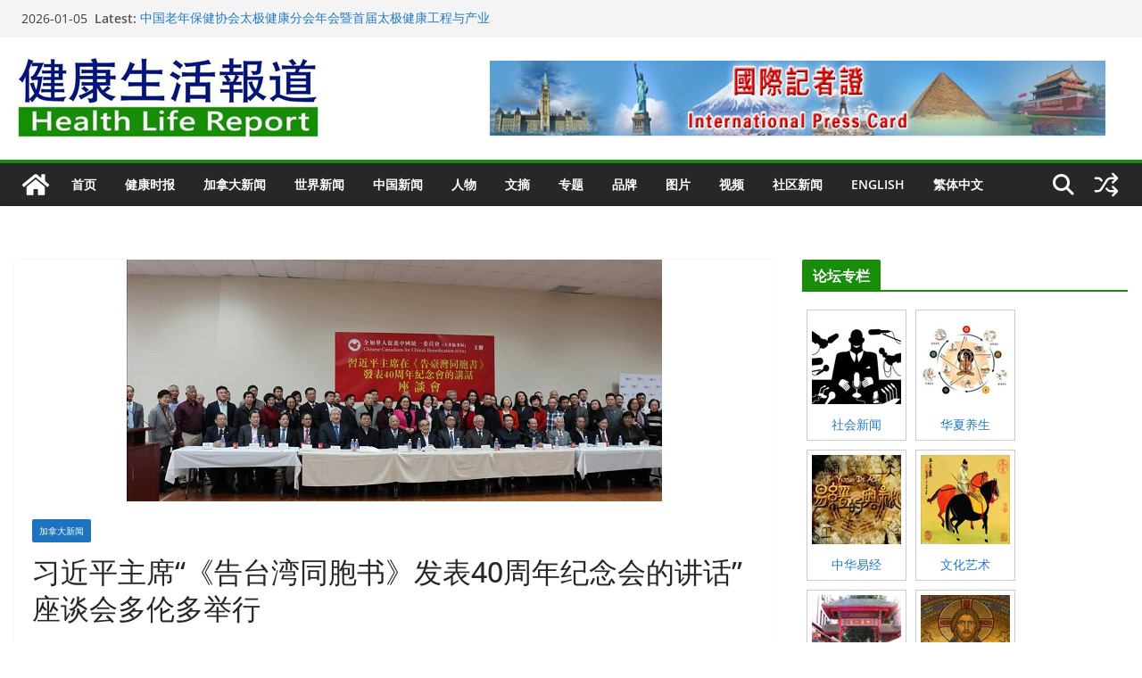

--- FILE ---
content_type: text/html; charset=UTF-8
request_url: https://www.healthlifereport.com/2019/02/24/2786/
body_size: 28495
content:
		<!doctype html>
		<html lang="zh-Hans">
		
<head><style>img.lazy{min-height:1px}</style><link href="https://www.healthlifereport.com/wp-content/plugins/w3-total-cache/pub/js/lazyload.min.js" as="script">

			<meta charset="UTF-8"/>
		<meta name="viewport" content="width=device-width, initial-scale=1">
		<link rel="profile" href="http://gmpg.org/xfn/11"/>
		
	<title>习近平主席“《告台湾同胞书》发表40周年纪念会的讲话”座谈会多伦多举行 &#8211; 健康生活报道-健康、体育、生活新闻</title>
<meta name='robots' content='max-image-preview:large' />
<link rel="alternate" type="application/rss+xml" title="健康生活报道-健康、体育、生活新闻 &raquo; Feed" href="https://www.healthlifereport.com/feed/" />
<link rel="alternate" type="application/rss+xml" title="健康生活报道-健康、体育、生活新闻 &raquo; 评论 Feed" href="https://www.healthlifereport.com/comments/feed/" />
<link rel="alternate" title="oEmbed (JSON)" type="application/json+oembed" href="https://www.healthlifereport.com/wp-json/oembed/1.0/embed?url=https%3A%2F%2Fwww.healthlifereport.com%2F2019%2F02%2F24%2F2786%2F" />
<link rel="alternate" title="oEmbed (XML)" type="text/xml+oembed" href="https://www.healthlifereport.com/wp-json/oembed/1.0/embed?url=https%3A%2F%2Fwww.healthlifereport.com%2F2019%2F02%2F24%2F2786%2F&#038;format=xml" />
<style id='wp-img-auto-sizes-contain-inline-css' type='text/css'>
img:is([sizes=auto i],[sizes^="auto," i]){contain-intrinsic-size:3000px 1500px}
/*# sourceURL=wp-img-auto-sizes-contain-inline-css */
</style>
<style id='wp-emoji-styles-inline-css' type='text/css'>

	img.wp-smiley, img.emoji {
		display: inline !important;
		border: none !important;
		box-shadow: none !important;
		height: 1em !important;
		width: 1em !important;
		margin: 0 0.07em !important;
		vertical-align: -0.1em !important;
		background: none !important;
		padding: 0 !important;
	}
/*# sourceURL=wp-emoji-styles-inline-css */
</style>
<style id='wp-block-library-inline-css' type='text/css'>
:root{--wp-block-synced-color:#7a00df;--wp-block-synced-color--rgb:122,0,223;--wp-bound-block-color:var(--wp-block-synced-color);--wp-editor-canvas-background:#ddd;--wp-admin-theme-color:#007cba;--wp-admin-theme-color--rgb:0,124,186;--wp-admin-theme-color-darker-10:#006ba1;--wp-admin-theme-color-darker-10--rgb:0,107,160.5;--wp-admin-theme-color-darker-20:#005a87;--wp-admin-theme-color-darker-20--rgb:0,90,135;--wp-admin-border-width-focus:2px}@media (min-resolution:192dpi){:root{--wp-admin-border-width-focus:1.5px}}.wp-element-button{cursor:pointer}:root .has-very-light-gray-background-color{background-color:#eee}:root .has-very-dark-gray-background-color{background-color:#313131}:root .has-very-light-gray-color{color:#eee}:root .has-very-dark-gray-color{color:#313131}:root .has-vivid-green-cyan-to-vivid-cyan-blue-gradient-background{background:linear-gradient(135deg,#00d084,#0693e3)}:root .has-purple-crush-gradient-background{background:linear-gradient(135deg,#34e2e4,#4721fb 50%,#ab1dfe)}:root .has-hazy-dawn-gradient-background{background:linear-gradient(135deg,#faaca8,#dad0ec)}:root .has-subdued-olive-gradient-background{background:linear-gradient(135deg,#fafae1,#67a671)}:root .has-atomic-cream-gradient-background{background:linear-gradient(135deg,#fdd79a,#004a59)}:root .has-nightshade-gradient-background{background:linear-gradient(135deg,#330968,#31cdcf)}:root .has-midnight-gradient-background{background:linear-gradient(135deg,#020381,#2874fc)}:root{--wp--preset--font-size--normal:16px;--wp--preset--font-size--huge:42px}.has-regular-font-size{font-size:1em}.has-larger-font-size{font-size:2.625em}.has-normal-font-size{font-size:var(--wp--preset--font-size--normal)}.has-huge-font-size{font-size:var(--wp--preset--font-size--huge)}.has-text-align-center{text-align:center}.has-text-align-left{text-align:left}.has-text-align-right{text-align:right}.has-fit-text{white-space:nowrap!important}#end-resizable-editor-section{display:none}.aligncenter{clear:both}.items-justified-left{justify-content:flex-start}.items-justified-center{justify-content:center}.items-justified-right{justify-content:flex-end}.items-justified-space-between{justify-content:space-between}.screen-reader-text{border:0;clip-path:inset(50%);height:1px;margin:-1px;overflow:hidden;padding:0;position:absolute;width:1px;word-wrap:normal!important}.screen-reader-text:focus{background-color:#ddd;clip-path:none;color:#444;display:block;font-size:1em;height:auto;left:5px;line-height:normal;padding:15px 23px 14px;text-decoration:none;top:5px;width:auto;z-index:100000}html :where(.has-border-color){border-style:solid}html :where([style*=border-top-color]){border-top-style:solid}html :where([style*=border-right-color]){border-right-style:solid}html :where([style*=border-bottom-color]){border-bottom-style:solid}html :where([style*=border-left-color]){border-left-style:solid}html :where([style*=border-width]){border-style:solid}html :where([style*=border-top-width]){border-top-style:solid}html :where([style*=border-right-width]){border-right-style:solid}html :where([style*=border-bottom-width]){border-bottom-style:solid}html :where([style*=border-left-width]){border-left-style:solid}html :where(img[class*=wp-image-]){height:auto;max-width:100%}:where(figure){margin:0 0 1em}html :where(.is-position-sticky){--wp-admin--admin-bar--position-offset:var(--wp-admin--admin-bar--height,0px)}@media screen and (max-width:600px){html :where(.is-position-sticky){--wp-admin--admin-bar--position-offset:0px}}

/*# sourceURL=wp-block-library-inline-css */
</style><style id='global-styles-inline-css' type='text/css'>
:root{--wp--preset--aspect-ratio--square: 1;--wp--preset--aspect-ratio--4-3: 4/3;--wp--preset--aspect-ratio--3-4: 3/4;--wp--preset--aspect-ratio--3-2: 3/2;--wp--preset--aspect-ratio--2-3: 2/3;--wp--preset--aspect-ratio--16-9: 16/9;--wp--preset--aspect-ratio--9-16: 9/16;--wp--preset--color--black: #000000;--wp--preset--color--cyan-bluish-gray: #abb8c3;--wp--preset--color--white: #ffffff;--wp--preset--color--pale-pink: #f78da7;--wp--preset--color--vivid-red: #cf2e2e;--wp--preset--color--luminous-vivid-orange: #ff6900;--wp--preset--color--luminous-vivid-amber: #fcb900;--wp--preset--color--light-green-cyan: #7bdcb5;--wp--preset--color--vivid-green-cyan: #00d084;--wp--preset--color--pale-cyan-blue: #8ed1fc;--wp--preset--color--vivid-cyan-blue: #0693e3;--wp--preset--color--vivid-purple: #9b51e0;--wp--preset--color--cm-color-1: #257BC1;--wp--preset--color--cm-color-2: #2270B0;--wp--preset--color--cm-color-3: #FFFFFF;--wp--preset--color--cm-color-4: #F9FEFD;--wp--preset--color--cm-color-5: #27272A;--wp--preset--color--cm-color-6: #16181A;--wp--preset--color--cm-color-7: #8F8F8F;--wp--preset--color--cm-color-8: #FFFFFF;--wp--preset--color--cm-color-9: #C7C7C7;--wp--preset--gradient--vivid-cyan-blue-to-vivid-purple: linear-gradient(135deg,rgb(6,147,227) 0%,rgb(155,81,224) 100%);--wp--preset--gradient--light-green-cyan-to-vivid-green-cyan: linear-gradient(135deg,rgb(122,220,180) 0%,rgb(0,208,130) 100%);--wp--preset--gradient--luminous-vivid-amber-to-luminous-vivid-orange: linear-gradient(135deg,rgb(252,185,0) 0%,rgb(255,105,0) 100%);--wp--preset--gradient--luminous-vivid-orange-to-vivid-red: linear-gradient(135deg,rgb(255,105,0) 0%,rgb(207,46,46) 100%);--wp--preset--gradient--very-light-gray-to-cyan-bluish-gray: linear-gradient(135deg,rgb(238,238,238) 0%,rgb(169,184,195) 100%);--wp--preset--gradient--cool-to-warm-spectrum: linear-gradient(135deg,rgb(74,234,220) 0%,rgb(151,120,209) 20%,rgb(207,42,186) 40%,rgb(238,44,130) 60%,rgb(251,105,98) 80%,rgb(254,248,76) 100%);--wp--preset--gradient--blush-light-purple: linear-gradient(135deg,rgb(255,206,236) 0%,rgb(152,150,240) 100%);--wp--preset--gradient--blush-bordeaux: linear-gradient(135deg,rgb(254,205,165) 0%,rgb(254,45,45) 50%,rgb(107,0,62) 100%);--wp--preset--gradient--luminous-dusk: linear-gradient(135deg,rgb(255,203,112) 0%,rgb(199,81,192) 50%,rgb(65,88,208) 100%);--wp--preset--gradient--pale-ocean: linear-gradient(135deg,rgb(255,245,203) 0%,rgb(182,227,212) 50%,rgb(51,167,181) 100%);--wp--preset--gradient--electric-grass: linear-gradient(135deg,rgb(202,248,128) 0%,rgb(113,206,126) 100%);--wp--preset--gradient--midnight: linear-gradient(135deg,rgb(2,3,129) 0%,rgb(40,116,252) 100%);--wp--preset--font-size--small: 13px;--wp--preset--font-size--medium: 16px;--wp--preset--font-size--large: 20px;--wp--preset--font-size--x-large: 24px;--wp--preset--font-size--xx-large: 30px;--wp--preset--font-size--huge: 36px;--wp--preset--font-family--dm-sans: DM Sans, sans-serif;--wp--preset--font-family--public-sans: Public Sans, sans-serif;--wp--preset--font-family--roboto: Roboto, sans-serif;--wp--preset--font-family--segoe-ui: Segoe UI, Arial, sans-serif;--wp--preset--font-family--ibm-plex-serif: IBM Plex Serif, sans-serif;--wp--preset--font-family--inter: Inter, sans-serif;--wp--preset--spacing--20: 0.44rem;--wp--preset--spacing--30: 0.67rem;--wp--preset--spacing--40: 1rem;--wp--preset--spacing--50: 1.5rem;--wp--preset--spacing--60: 2.25rem;--wp--preset--spacing--70: 3.38rem;--wp--preset--spacing--80: 5.06rem;--wp--preset--shadow--natural: 6px 6px 9px rgba(0, 0, 0, 0.2);--wp--preset--shadow--deep: 12px 12px 50px rgba(0, 0, 0, 0.4);--wp--preset--shadow--sharp: 6px 6px 0px rgba(0, 0, 0, 0.2);--wp--preset--shadow--outlined: 6px 6px 0px -3px rgb(255, 255, 255), 6px 6px rgb(0, 0, 0);--wp--preset--shadow--crisp: 6px 6px 0px rgb(0, 0, 0);}:root { --wp--style--global--content-size: 760px;--wp--style--global--wide-size: 1160px; }:where(body) { margin: 0; }.wp-site-blocks > .alignleft { float: left; margin-right: 2em; }.wp-site-blocks > .alignright { float: right; margin-left: 2em; }.wp-site-blocks > .aligncenter { justify-content: center; margin-left: auto; margin-right: auto; }:where(.wp-site-blocks) > * { margin-block-start: 24px; margin-block-end: 0; }:where(.wp-site-blocks) > :first-child { margin-block-start: 0; }:where(.wp-site-blocks) > :last-child { margin-block-end: 0; }:root { --wp--style--block-gap: 24px; }:root :where(.is-layout-flow) > :first-child{margin-block-start: 0;}:root :where(.is-layout-flow) > :last-child{margin-block-end: 0;}:root :where(.is-layout-flow) > *{margin-block-start: 24px;margin-block-end: 0;}:root :where(.is-layout-constrained) > :first-child{margin-block-start: 0;}:root :where(.is-layout-constrained) > :last-child{margin-block-end: 0;}:root :where(.is-layout-constrained) > *{margin-block-start: 24px;margin-block-end: 0;}:root :where(.is-layout-flex){gap: 24px;}:root :where(.is-layout-grid){gap: 24px;}.is-layout-flow > .alignleft{float: left;margin-inline-start: 0;margin-inline-end: 2em;}.is-layout-flow > .alignright{float: right;margin-inline-start: 2em;margin-inline-end: 0;}.is-layout-flow > .aligncenter{margin-left: auto !important;margin-right: auto !important;}.is-layout-constrained > .alignleft{float: left;margin-inline-start: 0;margin-inline-end: 2em;}.is-layout-constrained > .alignright{float: right;margin-inline-start: 2em;margin-inline-end: 0;}.is-layout-constrained > .aligncenter{margin-left: auto !important;margin-right: auto !important;}.is-layout-constrained > :where(:not(.alignleft):not(.alignright):not(.alignfull)){max-width: var(--wp--style--global--content-size);margin-left: auto !important;margin-right: auto !important;}.is-layout-constrained > .alignwide{max-width: var(--wp--style--global--wide-size);}body .is-layout-flex{display: flex;}.is-layout-flex{flex-wrap: wrap;align-items: center;}.is-layout-flex > :is(*, div){margin: 0;}body .is-layout-grid{display: grid;}.is-layout-grid > :is(*, div){margin: 0;}body{padding-top: 0px;padding-right: 0px;padding-bottom: 0px;padding-left: 0px;}a:where(:not(.wp-element-button)){text-decoration: underline;}:root :where(.wp-element-button, .wp-block-button__link){background-color: #32373c;border-width: 0;color: #fff;font-family: inherit;font-size: inherit;font-style: inherit;font-weight: inherit;letter-spacing: inherit;line-height: inherit;padding-top: calc(0.667em + 2px);padding-right: calc(1.333em + 2px);padding-bottom: calc(0.667em + 2px);padding-left: calc(1.333em + 2px);text-decoration: none;text-transform: inherit;}.has-black-color{color: var(--wp--preset--color--black) !important;}.has-cyan-bluish-gray-color{color: var(--wp--preset--color--cyan-bluish-gray) !important;}.has-white-color{color: var(--wp--preset--color--white) !important;}.has-pale-pink-color{color: var(--wp--preset--color--pale-pink) !important;}.has-vivid-red-color{color: var(--wp--preset--color--vivid-red) !important;}.has-luminous-vivid-orange-color{color: var(--wp--preset--color--luminous-vivid-orange) !important;}.has-luminous-vivid-amber-color{color: var(--wp--preset--color--luminous-vivid-amber) !important;}.has-light-green-cyan-color{color: var(--wp--preset--color--light-green-cyan) !important;}.has-vivid-green-cyan-color{color: var(--wp--preset--color--vivid-green-cyan) !important;}.has-pale-cyan-blue-color{color: var(--wp--preset--color--pale-cyan-blue) !important;}.has-vivid-cyan-blue-color{color: var(--wp--preset--color--vivid-cyan-blue) !important;}.has-vivid-purple-color{color: var(--wp--preset--color--vivid-purple) !important;}.has-cm-color-1-color{color: var(--wp--preset--color--cm-color-1) !important;}.has-cm-color-2-color{color: var(--wp--preset--color--cm-color-2) !important;}.has-cm-color-3-color{color: var(--wp--preset--color--cm-color-3) !important;}.has-cm-color-4-color{color: var(--wp--preset--color--cm-color-4) !important;}.has-cm-color-5-color{color: var(--wp--preset--color--cm-color-5) !important;}.has-cm-color-6-color{color: var(--wp--preset--color--cm-color-6) !important;}.has-cm-color-7-color{color: var(--wp--preset--color--cm-color-7) !important;}.has-cm-color-8-color{color: var(--wp--preset--color--cm-color-8) !important;}.has-cm-color-9-color{color: var(--wp--preset--color--cm-color-9) !important;}.has-black-background-color{background-color: var(--wp--preset--color--black) !important;}.has-cyan-bluish-gray-background-color{background-color: var(--wp--preset--color--cyan-bluish-gray) !important;}.has-white-background-color{background-color: var(--wp--preset--color--white) !important;}.has-pale-pink-background-color{background-color: var(--wp--preset--color--pale-pink) !important;}.has-vivid-red-background-color{background-color: var(--wp--preset--color--vivid-red) !important;}.has-luminous-vivid-orange-background-color{background-color: var(--wp--preset--color--luminous-vivid-orange) !important;}.has-luminous-vivid-amber-background-color{background-color: var(--wp--preset--color--luminous-vivid-amber) !important;}.has-light-green-cyan-background-color{background-color: var(--wp--preset--color--light-green-cyan) !important;}.has-vivid-green-cyan-background-color{background-color: var(--wp--preset--color--vivid-green-cyan) !important;}.has-pale-cyan-blue-background-color{background-color: var(--wp--preset--color--pale-cyan-blue) !important;}.has-vivid-cyan-blue-background-color{background-color: var(--wp--preset--color--vivid-cyan-blue) !important;}.has-vivid-purple-background-color{background-color: var(--wp--preset--color--vivid-purple) !important;}.has-cm-color-1-background-color{background-color: var(--wp--preset--color--cm-color-1) !important;}.has-cm-color-2-background-color{background-color: var(--wp--preset--color--cm-color-2) !important;}.has-cm-color-3-background-color{background-color: var(--wp--preset--color--cm-color-3) !important;}.has-cm-color-4-background-color{background-color: var(--wp--preset--color--cm-color-4) !important;}.has-cm-color-5-background-color{background-color: var(--wp--preset--color--cm-color-5) !important;}.has-cm-color-6-background-color{background-color: var(--wp--preset--color--cm-color-6) !important;}.has-cm-color-7-background-color{background-color: var(--wp--preset--color--cm-color-7) !important;}.has-cm-color-8-background-color{background-color: var(--wp--preset--color--cm-color-8) !important;}.has-cm-color-9-background-color{background-color: var(--wp--preset--color--cm-color-9) !important;}.has-black-border-color{border-color: var(--wp--preset--color--black) !important;}.has-cyan-bluish-gray-border-color{border-color: var(--wp--preset--color--cyan-bluish-gray) !important;}.has-white-border-color{border-color: var(--wp--preset--color--white) !important;}.has-pale-pink-border-color{border-color: var(--wp--preset--color--pale-pink) !important;}.has-vivid-red-border-color{border-color: var(--wp--preset--color--vivid-red) !important;}.has-luminous-vivid-orange-border-color{border-color: var(--wp--preset--color--luminous-vivid-orange) !important;}.has-luminous-vivid-amber-border-color{border-color: var(--wp--preset--color--luminous-vivid-amber) !important;}.has-light-green-cyan-border-color{border-color: var(--wp--preset--color--light-green-cyan) !important;}.has-vivid-green-cyan-border-color{border-color: var(--wp--preset--color--vivid-green-cyan) !important;}.has-pale-cyan-blue-border-color{border-color: var(--wp--preset--color--pale-cyan-blue) !important;}.has-vivid-cyan-blue-border-color{border-color: var(--wp--preset--color--vivid-cyan-blue) !important;}.has-vivid-purple-border-color{border-color: var(--wp--preset--color--vivid-purple) !important;}.has-cm-color-1-border-color{border-color: var(--wp--preset--color--cm-color-1) !important;}.has-cm-color-2-border-color{border-color: var(--wp--preset--color--cm-color-2) !important;}.has-cm-color-3-border-color{border-color: var(--wp--preset--color--cm-color-3) !important;}.has-cm-color-4-border-color{border-color: var(--wp--preset--color--cm-color-4) !important;}.has-cm-color-5-border-color{border-color: var(--wp--preset--color--cm-color-5) !important;}.has-cm-color-6-border-color{border-color: var(--wp--preset--color--cm-color-6) !important;}.has-cm-color-7-border-color{border-color: var(--wp--preset--color--cm-color-7) !important;}.has-cm-color-8-border-color{border-color: var(--wp--preset--color--cm-color-8) !important;}.has-cm-color-9-border-color{border-color: var(--wp--preset--color--cm-color-9) !important;}.has-vivid-cyan-blue-to-vivid-purple-gradient-background{background: var(--wp--preset--gradient--vivid-cyan-blue-to-vivid-purple) !important;}.has-light-green-cyan-to-vivid-green-cyan-gradient-background{background: var(--wp--preset--gradient--light-green-cyan-to-vivid-green-cyan) !important;}.has-luminous-vivid-amber-to-luminous-vivid-orange-gradient-background{background: var(--wp--preset--gradient--luminous-vivid-amber-to-luminous-vivid-orange) !important;}.has-luminous-vivid-orange-to-vivid-red-gradient-background{background: var(--wp--preset--gradient--luminous-vivid-orange-to-vivid-red) !important;}.has-very-light-gray-to-cyan-bluish-gray-gradient-background{background: var(--wp--preset--gradient--very-light-gray-to-cyan-bluish-gray) !important;}.has-cool-to-warm-spectrum-gradient-background{background: var(--wp--preset--gradient--cool-to-warm-spectrum) !important;}.has-blush-light-purple-gradient-background{background: var(--wp--preset--gradient--blush-light-purple) !important;}.has-blush-bordeaux-gradient-background{background: var(--wp--preset--gradient--blush-bordeaux) !important;}.has-luminous-dusk-gradient-background{background: var(--wp--preset--gradient--luminous-dusk) !important;}.has-pale-ocean-gradient-background{background: var(--wp--preset--gradient--pale-ocean) !important;}.has-electric-grass-gradient-background{background: var(--wp--preset--gradient--electric-grass) !important;}.has-midnight-gradient-background{background: var(--wp--preset--gradient--midnight) !important;}.has-small-font-size{font-size: var(--wp--preset--font-size--small) !important;}.has-medium-font-size{font-size: var(--wp--preset--font-size--medium) !important;}.has-large-font-size{font-size: var(--wp--preset--font-size--large) !important;}.has-x-large-font-size{font-size: var(--wp--preset--font-size--x-large) !important;}.has-xx-large-font-size{font-size: var(--wp--preset--font-size--xx-large) !important;}.has-huge-font-size{font-size: var(--wp--preset--font-size--huge) !important;}.has-dm-sans-font-family{font-family: var(--wp--preset--font-family--dm-sans) !important;}.has-public-sans-font-family{font-family: var(--wp--preset--font-family--public-sans) !important;}.has-roboto-font-family{font-family: var(--wp--preset--font-family--roboto) !important;}.has-segoe-ui-font-family{font-family: var(--wp--preset--font-family--segoe-ui) !important;}.has-ibm-plex-serif-font-family{font-family: var(--wp--preset--font-family--ibm-plex-serif) !important;}.has-inter-font-family{font-family: var(--wp--preset--font-family--inter) !important;}
/*# sourceURL=global-styles-inline-css */
</style>

<link rel='stylesheet' id='colormag_style-css' href='https://www.healthlifereport.com/wp-content/themes/colormag/style.css?ver=1767632374' type='text/css' media='all' />
<style id='colormag_style-inline-css' type='text/css'>
.colormag-button,
			blockquote, button,
			input[type=reset],
			input[type=button],
			input[type=submit],
			.cm-home-icon.front_page_on,
			.cm-post-categories a,
			.cm-primary-nav ul li ul li:hover,
			.cm-primary-nav ul li.current-menu-item,
			.cm-primary-nav ul li.current_page_ancestor,
			.cm-primary-nav ul li.current-menu-ancestor,
			.cm-primary-nav ul li.current_page_item,
			.cm-primary-nav ul li:hover,
			.cm-primary-nav ul li.focus,
			.cm-mobile-nav li a:hover,
			.colormag-header-clean #cm-primary-nav .cm-menu-toggle:hover,
			.cm-header .cm-mobile-nav li:hover,
			.cm-header .cm-mobile-nav li.current-page-ancestor,
			.cm-header .cm-mobile-nav li.current-menu-ancestor,
			.cm-header .cm-mobile-nav li.current-page-item,
			.cm-header .cm-mobile-nav li.current-menu-item,
			.cm-primary-nav ul li.focus > a,
			.cm-layout-2 .cm-primary-nav ul ul.sub-menu li.focus > a,
			.cm-mobile-nav .current-menu-item>a, .cm-mobile-nav .current_page_item>a,
			.colormag-header-clean .cm-mobile-nav li:hover > a,
			.colormag-header-clean .cm-mobile-nav li.current-page-ancestor > a,
			.colormag-header-clean .cm-mobile-nav li.current-menu-ancestor > a,
			.colormag-header-clean .cm-mobile-nav li.current-page-item > a,
			.colormag-header-clean .cm-mobile-nav li.current-menu-item > a,
			.fa.search-top:hover,
			.widget_call_to_action .btn--primary,
			.colormag-footer--classic .cm-footer-cols .cm-row .cm-widget-title span::before,
			.colormag-footer--classic-bordered .cm-footer-cols .cm-row .cm-widget-title span::before,
			.cm-featured-posts .cm-widget-title span,
			.cm-featured-category-slider-widget .cm-slide-content .cm-entry-header-meta .cm-post-categories a,
			.cm-highlighted-posts .cm-post-content .cm-entry-header-meta .cm-post-categories a,
			.cm-category-slide-next, .cm-category-slide-prev, .slide-next,
			.slide-prev, .cm-tabbed-widget ul li, .cm-posts .wp-pagenavi .current,
			.cm-posts .wp-pagenavi a:hover, .cm-secondary .cm-widget-title span,
			.cm-posts .post .cm-post-content .cm-entry-header-meta .cm-post-categories a,
			.cm-page-header .cm-page-title span, .entry-meta .post-format i,
			.format-link .cm-entry-summary a, .cm-entry-button, .infinite-scroll .tg-infinite-scroll,
			.no-more-post-text, .pagination span,
			.comments-area .comment-author-link span,
			.cm-footer-cols .cm-row .cm-widget-title span,
			.advertisement_above_footer .cm-widget-title span,
			.error, .cm-primary .cm-widget-title span,
			.related-posts-wrapper.style-three .cm-post-content .cm-entry-title a:hover:before,
			.cm-slider-area .cm-widget-title span,
			.cm-beside-slider-widget .cm-widget-title span,
			.top-full-width-sidebar .cm-widget-title span,
			.wp-block-quote, .wp-block-quote.is-style-large,
			.wp-block-quote.has-text-align-right,
			.cm-error-404 .cm-btn, .widget .wp-block-heading, .wp-block-search button,
			.widget a::before, .cm-post-date a::before,
			.byline a::before,
			.colormag-footer--classic-bordered .cm-widget-title::before,
			.wp-block-button__link,
			#cm-tertiary .cm-widget-title span,
			.link-pagination .post-page-numbers.current,
			.wp-block-query-pagination-numbers .page-numbers.current,
			.wp-element-button,
			.wp-block-button .wp-block-button__link,
			.wp-element-button,
			.cm-layout-2 .cm-primary-nav ul ul.sub-menu li:hover,
			.cm-layout-2 .cm-primary-nav ul ul.sub-menu li.current-menu-ancestor,
			.cm-layout-2 .cm-primary-nav ul ul.sub-menu li.current-menu-item,
			.cm-layout-2 .cm-primary-nav ul ul.sub-menu li.focus,
			.search-wrap button,
			.page-numbers .current,
			.cm-footer-builder .cm-widget-title span,
			.wp-block-search .wp-element-button:hover{background-color:#188d09;}a,
			.cm-layout-2 #cm-primary-nav .fa.search-top:hover,
			.cm-layout-2 #cm-primary-nav.cm-mobile-nav .cm-random-post a:hover .fa-random,
			.cm-layout-2 #cm-primary-nav.cm-primary-nav .cm-random-post a:hover .fa-random,
			.cm-layout-2 .breaking-news .newsticker a:hover,
			.cm-layout-2 .cm-primary-nav ul li.current-menu-item > a,
			.cm-layout-2 .cm-primary-nav ul li.current_page_item > a,
			.cm-layout-2 .cm-primary-nav ul li:hover > a,
			.cm-layout-2 .cm-primary-nav ul li.focus > a
			.dark-skin .cm-layout-2-style-1 #cm-primary-nav.cm-primary-nav .cm-home-icon:hover .fa,
			.byline a:hover, .comments a:hover, .cm-edit-link a:hover, .cm-post-date a:hover,
			.social-links:not(.cm-header-actions .social-links) i.fa:hover, .cm-tag-links a:hover,
			.colormag-header-clean .social-links li:hover i.fa, .cm-layout-2-style-1 .social-links li:hover i.fa,
			.colormag-header-clean .breaking-news .newsticker a:hover, .widget_featured_posts .article-content .cm-entry-title a:hover,
			.widget_featured_slider .slide-content .cm-below-entry-meta .byline a:hover,
			.widget_featured_slider .slide-content .cm-below-entry-meta .comments a:hover,
			.widget_featured_slider .slide-content .cm-below-entry-meta .cm-post-date a:hover,
			.widget_featured_slider .slide-content .cm-entry-title a:hover,
			.widget_block_picture_news.widget_featured_posts .article-content .cm-entry-title a:hover,
			.widget_highlighted_posts .article-content .cm-below-entry-meta .byline a:hover,
			.widget_highlighted_posts .article-content .cm-below-entry-meta .comments a:hover,
			.widget_highlighted_posts .article-content .cm-below-entry-meta .cm-post-date a:hover,
			.widget_highlighted_posts .article-content .cm-entry-title a:hover, i.fa-arrow-up, i.fa-arrow-down,
			.cm-site-title a, #content .post .article-content .cm-entry-title a:hover, .entry-meta .byline i,
			.entry-meta .cat-links i, .entry-meta a, .post .cm-entry-title a:hover, .search .cm-entry-title a:hover,
			.entry-meta .comments-link a:hover, .entry-meta .cm-edit-link a:hover, .entry-meta .cm-post-date a:hover,
			.entry-meta .cm-tag-links a:hover, .single #content .tags a:hover, .count, .next a:hover, .previous a:hover,
			.related-posts-main-title .fa, .single-related-posts .article-content .cm-entry-title a:hover,
			.pagination a span:hover,
			#content .comments-area a.comment-cm-edit-link:hover, #content .comments-area a.comment-permalink:hover,
			#content .comments-area article header cite a:hover, .comments-area .comment-author-link a:hover,
			.comment .comment-reply-link:hover,
			.nav-next a, .nav-previous a,
			#cm-footer .cm-footer-menu ul li a:hover,
			.cm-footer-cols .cm-row a:hover, a#scroll-up i, .related-posts-wrapper-flyout .cm-entry-title a:hover,
			.human-diff-time .human-diff-time-display:hover,
			.cm-layout-2-style-1 #cm-primary-nav .fa:hover,
			.cm-footer-bar a,
			.cm-post-date a:hover,
			.cm-author a:hover,
			.cm-comments-link a:hover,
			.cm-tag-links a:hover,
			.cm-edit-link a:hover,
			.cm-footer-bar .copyright a,
			.cm-featured-posts .cm-entry-title a:hover,
			.cm-posts .post .cm-post-content .cm-entry-title a:hover,
			.cm-posts .post .single-title-above .cm-entry-title a:hover,
			.cm-layout-2 .cm-primary-nav ul li:hover > a,
			.cm-layout-2 #cm-primary-nav .fa:hover,
			.cm-entry-title a:hover,
			button:hover, input[type="button"]:hover,
			input[type="reset"]:hover,
			input[type="submit"]:hover,
			.wp-block-button .wp-block-button__link:hover,
			.cm-button:hover,
			.wp-element-button:hover,
			li.product .added_to_cart:hover,
			.comments-area .comment-permalink:hover,
			.cm-footer-bar-area .cm-footer-bar__2 a{color:#188d09;}#cm-primary-nav,
			.cm-contained .cm-header-2 .cm-row, .cm-header-builder.cm-full-width .cm-main-header .cm-header-bottom-row{border-top-color:#188d09;}.cm-layout-2 #cm-primary-nav,
			.cm-layout-2 .cm-primary-nav ul ul.sub-menu li:hover,
			.cm-layout-2 .cm-primary-nav ul > li:hover > a,
			.cm-layout-2 .cm-primary-nav ul > li.current-menu-item > a,
			.cm-layout-2 .cm-primary-nav ul > li.current-menu-ancestor > a,
			.cm-layout-2 .cm-primary-nav ul ul.sub-menu li.current-menu-ancestor,
			.cm-layout-2 .cm-primary-nav ul ul.sub-menu li.current-menu-item,
			.cm-layout-2 .cm-primary-nav ul ul.sub-menu li.focus,
			cm-layout-2 .cm-primary-nav ul ul.sub-menu li.current-menu-ancestor,
			cm-layout-2 .cm-primary-nav ul ul.sub-menu li.current-menu-item,
			cm-layout-2 #cm-primary-nav .cm-menu-toggle:hover,
			cm-layout-2 #cm-primary-nav.cm-mobile-nav .cm-menu-toggle,
			cm-layout-2 .cm-primary-nav ul > li:hover > a,
			cm-layout-2 .cm-primary-nav ul > li.current-menu-item > a,
			cm-layout-2 .cm-primary-nav ul > li.current-menu-ancestor > a,
			.cm-layout-2 .cm-primary-nav ul li.focus > a, .pagination a span:hover,
			.cm-error-404 .cm-btn,
			.single-post .cm-post-categories a::after,
			.widget .block-title,
			.cm-layout-2 .cm-primary-nav ul li.focus > a,
			button,
			input[type="button"],
			input[type="reset"],
			input[type="submit"],
			.wp-block-button .wp-block-button__link,
			.cm-button,
			.wp-element-button,
			li.product .added_to_cart{border-color:#188d09;}.cm-secondary .cm-widget-title,
			#cm-tertiary .cm-widget-title,
			.widget_featured_posts .widget-title,
			#secondary .widget-title,
			#cm-tertiary .widget-title,
			.cm-page-header .cm-page-title,
			.cm-footer-cols .cm-row .widget-title,
			.advertisement_above_footer .widget-title,
			#primary .widget-title,
			.widget_slider_area .widget-title,
			.widget_beside_slider .widget-title,
			.top-full-width-sidebar .widget-title,
			.cm-footer-cols .cm-row .cm-widget-title,
			.cm-footer-bar .copyright a,
			.cm-layout-2.cm-layout-2-style-2 #cm-primary-nav,
			.cm-layout-2 .cm-primary-nav ul > li:hover > a,
			.cm-footer-builder .cm-widget-title,
			.cm-layout-2 .cm-primary-nav ul > li.current-menu-item > a{border-bottom-color:#188d09;}body{color:#444444;}.cm-posts .post{box-shadow:0px 0px 2px 0px #E4E4E7;}@media screen and (min-width: 992px) {.cm-primary{width:70%;}}.colormag-button,
			input[type="reset"],
			input[type="button"],
			input[type="submit"],
			button,
			.cm-entry-button span,
			.wp-block-button .wp-block-button__link{color:#ffffff;}.cm-content{background-color:#ffffff;background-size:contain;}body,body.boxed{background-color:eaeaea;background-position:;background-size:;background-attachment:;background-repeat:;}.cm-header .cm-menu-toggle svg,
			.cm-header .cm-menu-toggle svg{fill:#fff;}.cm-footer-bar-area .cm-footer-bar__2 a{color:#207daf;}.colormag-button,
			blockquote, button,
			input[type=reset],
			input[type=button],
			input[type=submit],
			.cm-home-icon.front_page_on,
			.cm-post-categories a,
			.cm-primary-nav ul li ul li:hover,
			.cm-primary-nav ul li.current-menu-item,
			.cm-primary-nav ul li.current_page_ancestor,
			.cm-primary-nav ul li.current-menu-ancestor,
			.cm-primary-nav ul li.current_page_item,
			.cm-primary-nav ul li:hover,
			.cm-primary-nav ul li.focus,
			.cm-mobile-nav li a:hover,
			.colormag-header-clean #cm-primary-nav .cm-menu-toggle:hover,
			.cm-header .cm-mobile-nav li:hover,
			.cm-header .cm-mobile-nav li.current-page-ancestor,
			.cm-header .cm-mobile-nav li.current-menu-ancestor,
			.cm-header .cm-mobile-nav li.current-page-item,
			.cm-header .cm-mobile-nav li.current-menu-item,
			.cm-primary-nav ul li.focus > a,
			.cm-layout-2 .cm-primary-nav ul ul.sub-menu li.focus > a,
			.cm-mobile-nav .current-menu-item>a, .cm-mobile-nav .current_page_item>a,
			.colormag-header-clean .cm-mobile-nav li:hover > a,
			.colormag-header-clean .cm-mobile-nav li.current-page-ancestor > a,
			.colormag-header-clean .cm-mobile-nav li.current-menu-ancestor > a,
			.colormag-header-clean .cm-mobile-nav li.current-page-item > a,
			.colormag-header-clean .cm-mobile-nav li.current-menu-item > a,
			.fa.search-top:hover,
			.widget_call_to_action .btn--primary,
			.colormag-footer--classic .cm-footer-cols .cm-row .cm-widget-title span::before,
			.colormag-footer--classic-bordered .cm-footer-cols .cm-row .cm-widget-title span::before,
			.cm-featured-posts .cm-widget-title span,
			.cm-featured-category-slider-widget .cm-slide-content .cm-entry-header-meta .cm-post-categories a,
			.cm-highlighted-posts .cm-post-content .cm-entry-header-meta .cm-post-categories a,
			.cm-category-slide-next, .cm-category-slide-prev, .slide-next,
			.slide-prev, .cm-tabbed-widget ul li, .cm-posts .wp-pagenavi .current,
			.cm-posts .wp-pagenavi a:hover, .cm-secondary .cm-widget-title span,
			.cm-posts .post .cm-post-content .cm-entry-header-meta .cm-post-categories a,
			.cm-page-header .cm-page-title span, .entry-meta .post-format i,
			.format-link .cm-entry-summary a, .cm-entry-button, .infinite-scroll .tg-infinite-scroll,
			.no-more-post-text, .pagination span,
			.comments-area .comment-author-link span,
			.cm-footer-cols .cm-row .cm-widget-title span,
			.advertisement_above_footer .cm-widget-title span,
			.error, .cm-primary .cm-widget-title span,
			.related-posts-wrapper.style-three .cm-post-content .cm-entry-title a:hover:before,
			.cm-slider-area .cm-widget-title span,
			.cm-beside-slider-widget .cm-widget-title span,
			.top-full-width-sidebar .cm-widget-title span,
			.wp-block-quote, .wp-block-quote.is-style-large,
			.wp-block-quote.has-text-align-right,
			.cm-error-404 .cm-btn, .widget .wp-block-heading, .wp-block-search button,
			.widget a::before, .cm-post-date a::before,
			.byline a::before,
			.colormag-footer--classic-bordered .cm-widget-title::before,
			.wp-block-button__link,
			#cm-tertiary .cm-widget-title span,
			.link-pagination .post-page-numbers.current,
			.wp-block-query-pagination-numbers .page-numbers.current,
			.wp-element-button,
			.wp-block-button .wp-block-button__link,
			.wp-element-button,
			.cm-layout-2 .cm-primary-nav ul ul.sub-menu li:hover,
			.cm-layout-2 .cm-primary-nav ul ul.sub-menu li.current-menu-ancestor,
			.cm-layout-2 .cm-primary-nav ul ul.sub-menu li.current-menu-item,
			.cm-layout-2 .cm-primary-nav ul ul.sub-menu li.focus,
			.search-wrap button,
			.page-numbers .current,
			.cm-footer-builder .cm-widget-title span,
			.wp-block-search .wp-element-button:hover{background-color:#188d09;}a,
			.cm-layout-2 #cm-primary-nav .fa.search-top:hover,
			.cm-layout-2 #cm-primary-nav.cm-mobile-nav .cm-random-post a:hover .fa-random,
			.cm-layout-2 #cm-primary-nav.cm-primary-nav .cm-random-post a:hover .fa-random,
			.cm-layout-2 .breaking-news .newsticker a:hover,
			.cm-layout-2 .cm-primary-nav ul li.current-menu-item > a,
			.cm-layout-2 .cm-primary-nav ul li.current_page_item > a,
			.cm-layout-2 .cm-primary-nav ul li:hover > a,
			.cm-layout-2 .cm-primary-nav ul li.focus > a
			.dark-skin .cm-layout-2-style-1 #cm-primary-nav.cm-primary-nav .cm-home-icon:hover .fa,
			.byline a:hover, .comments a:hover, .cm-edit-link a:hover, .cm-post-date a:hover,
			.social-links:not(.cm-header-actions .social-links) i.fa:hover, .cm-tag-links a:hover,
			.colormag-header-clean .social-links li:hover i.fa, .cm-layout-2-style-1 .social-links li:hover i.fa,
			.colormag-header-clean .breaking-news .newsticker a:hover, .widget_featured_posts .article-content .cm-entry-title a:hover,
			.widget_featured_slider .slide-content .cm-below-entry-meta .byline a:hover,
			.widget_featured_slider .slide-content .cm-below-entry-meta .comments a:hover,
			.widget_featured_slider .slide-content .cm-below-entry-meta .cm-post-date a:hover,
			.widget_featured_slider .slide-content .cm-entry-title a:hover,
			.widget_block_picture_news.widget_featured_posts .article-content .cm-entry-title a:hover,
			.widget_highlighted_posts .article-content .cm-below-entry-meta .byline a:hover,
			.widget_highlighted_posts .article-content .cm-below-entry-meta .comments a:hover,
			.widget_highlighted_posts .article-content .cm-below-entry-meta .cm-post-date a:hover,
			.widget_highlighted_posts .article-content .cm-entry-title a:hover, i.fa-arrow-up, i.fa-arrow-down,
			.cm-site-title a, #content .post .article-content .cm-entry-title a:hover, .entry-meta .byline i,
			.entry-meta .cat-links i, .entry-meta a, .post .cm-entry-title a:hover, .search .cm-entry-title a:hover,
			.entry-meta .comments-link a:hover, .entry-meta .cm-edit-link a:hover, .entry-meta .cm-post-date a:hover,
			.entry-meta .cm-tag-links a:hover, .single #content .tags a:hover, .count, .next a:hover, .previous a:hover,
			.related-posts-main-title .fa, .single-related-posts .article-content .cm-entry-title a:hover,
			.pagination a span:hover,
			#content .comments-area a.comment-cm-edit-link:hover, #content .comments-area a.comment-permalink:hover,
			#content .comments-area article header cite a:hover, .comments-area .comment-author-link a:hover,
			.comment .comment-reply-link:hover,
			.nav-next a, .nav-previous a,
			#cm-footer .cm-footer-menu ul li a:hover,
			.cm-footer-cols .cm-row a:hover, a#scroll-up i, .related-posts-wrapper-flyout .cm-entry-title a:hover,
			.human-diff-time .human-diff-time-display:hover,
			.cm-layout-2-style-1 #cm-primary-nav .fa:hover,
			.cm-footer-bar a,
			.cm-post-date a:hover,
			.cm-author a:hover,
			.cm-comments-link a:hover,
			.cm-tag-links a:hover,
			.cm-edit-link a:hover,
			.cm-footer-bar .copyright a,
			.cm-featured-posts .cm-entry-title a:hover,
			.cm-posts .post .cm-post-content .cm-entry-title a:hover,
			.cm-posts .post .single-title-above .cm-entry-title a:hover,
			.cm-layout-2 .cm-primary-nav ul li:hover > a,
			.cm-layout-2 #cm-primary-nav .fa:hover,
			.cm-entry-title a:hover,
			button:hover, input[type="button"]:hover,
			input[type="reset"]:hover,
			input[type="submit"]:hover,
			.wp-block-button .wp-block-button__link:hover,
			.cm-button:hover,
			.wp-element-button:hover,
			li.product .added_to_cart:hover,
			.comments-area .comment-permalink:hover,
			.cm-footer-bar-area .cm-footer-bar__2 a{color:#188d09;}#cm-primary-nav,
			.cm-contained .cm-header-2 .cm-row, .cm-header-builder.cm-full-width .cm-main-header .cm-header-bottom-row{border-top-color:#188d09;}.cm-layout-2 #cm-primary-nav,
			.cm-layout-2 .cm-primary-nav ul ul.sub-menu li:hover,
			.cm-layout-2 .cm-primary-nav ul > li:hover > a,
			.cm-layout-2 .cm-primary-nav ul > li.current-menu-item > a,
			.cm-layout-2 .cm-primary-nav ul > li.current-menu-ancestor > a,
			.cm-layout-2 .cm-primary-nav ul ul.sub-menu li.current-menu-ancestor,
			.cm-layout-2 .cm-primary-nav ul ul.sub-menu li.current-menu-item,
			.cm-layout-2 .cm-primary-nav ul ul.sub-menu li.focus,
			cm-layout-2 .cm-primary-nav ul ul.sub-menu li.current-menu-ancestor,
			cm-layout-2 .cm-primary-nav ul ul.sub-menu li.current-menu-item,
			cm-layout-2 #cm-primary-nav .cm-menu-toggle:hover,
			cm-layout-2 #cm-primary-nav.cm-mobile-nav .cm-menu-toggle,
			cm-layout-2 .cm-primary-nav ul > li:hover > a,
			cm-layout-2 .cm-primary-nav ul > li.current-menu-item > a,
			cm-layout-2 .cm-primary-nav ul > li.current-menu-ancestor > a,
			.cm-layout-2 .cm-primary-nav ul li.focus > a, .pagination a span:hover,
			.cm-error-404 .cm-btn,
			.single-post .cm-post-categories a::after,
			.widget .block-title,
			.cm-layout-2 .cm-primary-nav ul li.focus > a,
			button,
			input[type="button"],
			input[type="reset"],
			input[type="submit"],
			.wp-block-button .wp-block-button__link,
			.cm-button,
			.wp-element-button,
			li.product .added_to_cart{border-color:#188d09;}.cm-secondary .cm-widget-title,
			#cm-tertiary .cm-widget-title,
			.widget_featured_posts .widget-title,
			#secondary .widget-title,
			#cm-tertiary .widget-title,
			.cm-page-header .cm-page-title,
			.cm-footer-cols .cm-row .widget-title,
			.advertisement_above_footer .widget-title,
			#primary .widget-title,
			.widget_slider_area .widget-title,
			.widget_beside_slider .widget-title,
			.top-full-width-sidebar .widget-title,
			.cm-footer-cols .cm-row .cm-widget-title,
			.cm-footer-bar .copyright a,
			.cm-layout-2.cm-layout-2-style-2 #cm-primary-nav,
			.cm-layout-2 .cm-primary-nav ul > li:hover > a,
			.cm-footer-builder .cm-widget-title,
			.cm-layout-2 .cm-primary-nav ul > li.current-menu-item > a{border-bottom-color:#188d09;}body{color:#444444;}.cm-posts .post{box-shadow:0px 0px 2px 0px #E4E4E7;}@media screen and (min-width: 992px) {.cm-primary{width:70%;}}.colormag-button,
			input[type="reset"],
			input[type="button"],
			input[type="submit"],
			button,
			.cm-entry-button span,
			.wp-block-button .wp-block-button__link{color:#ffffff;}.cm-content{background-color:#ffffff;background-size:contain;}body,body.boxed{background-color:eaeaea;background-position:;background-size:;background-attachment:;background-repeat:;}.cm-header .cm-menu-toggle svg,
			.cm-header .cm-menu-toggle svg{fill:#fff;}.cm-footer-bar-area .cm-footer-bar__2 a{color:#207daf;}.cm-header-builder .cm-header-buttons .cm-header-button .cm-button{background-color:#207daf;}.cm-header-builder .cm-header-top-row{background-color:#f4f4f5;}.cm-header-builder .cm-primary-nav .sub-menu, .cm-header-builder .cm-primary-nav .children{background-color:#232323;background-size:contain;}.cm-header-builder nav.cm-secondary-nav ul.sub-menu, .cm-header-builder .cm-secondary-nav .children{background-color:#232323;background-size:contain;}.cm-footer-builder .cm-footer-bottom-row{border-color:#3F3F46;}:root{--top-grid-columns: 4;
			--main-grid-columns: 4;
			--bottom-grid-columns: 2;
			}.cm-footer-builder .cm-footer-bottom-row .cm-footer-col{flex-direction: column;}.cm-footer-builder .cm-footer-main-row .cm-footer-col{flex-direction: column;}.cm-footer-builder .cm-footer-top-row .cm-footer-col{flex-direction: column;} :root{--cm-color-1: #257BC1;--cm-color-2: #2270B0;--cm-color-3: #FFFFFF;--cm-color-4: #F9FEFD;--cm-color-5: #27272A;--cm-color-6: #16181A;--cm-color-7: #8F8F8F;--cm-color-8: #FFFFFF;--cm-color-9: #C7C7C7;}.mzb-featured-posts, .mzb-social-icon, .mzb-featured-categories, .mzb-social-icons-insert{--color--light--primary:rgba(24,141,9,0.1);}body{--color--light--primary:#188d09;--color--primary:#188d09;}:root {--wp--preset--color--cm-color-1:#257BC1;--wp--preset--color--cm-color-2:#2270B0;--wp--preset--color--cm-color-3:#FFFFFF;--wp--preset--color--cm-color-4:#F9FEFD;--wp--preset--color--cm-color-5:#27272A;--wp--preset--color--cm-color-6:#16181A;--wp--preset--color--cm-color-7:#8F8F8F;--wp--preset--color--cm-color-8:#FFFFFF;--wp--preset--color--cm-color-9:#C7C7C7;}:root {--e-global-color-cmcolor1: #257BC1;--e-global-color-cmcolor2: #2270B0;--e-global-color-cmcolor3: #FFFFFF;--e-global-color-cmcolor4: #F9FEFD;--e-global-color-cmcolor5: #27272A;--e-global-color-cmcolor6: #16181A;--e-global-color-cmcolor7: #8F8F8F;--e-global-color-cmcolor8: #FFFFFF;--e-global-color-cmcolor9: #C7C7C7;}
/*# sourceURL=colormag_style-inline-css */
</style>
<link rel='stylesheet' id='font-awesome-all-css' href='https://www.healthlifereport.com/wp-content/themes/colormag/inc/customizer/customind/assets/fontawesome/v6/css/all.min.css?ver=6.2.4' type='text/css' media='all' />
<link rel='stylesheet' id='font-awesome-4-css' href='https://www.healthlifereport.com/wp-content/themes/colormag/assets/library/font-awesome/css/v4-shims.min.css?ver=4.7.0' type='text/css' media='all' />
<link rel='stylesheet' id='colormag-font-awesome-6-css' href='https://www.healthlifereport.com/wp-content/themes/colormag/inc/customizer/customind/assets/fontawesome/v6/css/all.min.css?ver=6.2.4' type='text/css' media='all' />
<script type="text/javascript" src="https://www.healthlifereport.com/wp-includes/js/jquery/jquery.min.js?ver=3.7.1" id="jquery-core-js"></script>
<script type="text/javascript" src="https://www.healthlifereport.com/wp-includes/js/jquery/jquery-migrate.min.js?ver=3.4.1" id="jquery-migrate-js"></script>
<link rel="https://api.w.org/" href="https://www.healthlifereport.com/wp-json/" /><link rel="alternate" title="JSON" type="application/json" href="https://www.healthlifereport.com/wp-json/wp/v2/posts/2786" /><link rel="EditURI" type="application/rsd+xml" title="RSD" href="https://www.healthlifereport.com/xmlrpc.php?rsd" />
<meta name="generator" content="WordPress 6.9" />
<link rel="canonical" href="https://www.healthlifereport.com/2019/02/24/2786/" />
<link rel='shortlink' href='https://www.healthlifereport.com/?p=2786' />
<!-- Analytics by WP Statistics - https://wp-statistics.com -->
<style class='wp-fonts-local' type='text/css'>
@font-face{font-family:"DM Sans";font-style:normal;font-weight:100 900;font-display:fallback;src:url('https://fonts.gstatic.com/s/dmsans/v15/rP2Hp2ywxg089UriCZOIHTWEBlw.woff2') format('woff2');}
@font-face{font-family:"Public Sans";font-style:normal;font-weight:100 900;font-display:fallback;src:url('https://fonts.gstatic.com/s/publicsans/v15/ijwOs5juQtsyLLR5jN4cxBEoRDf44uE.woff2') format('woff2');}
@font-face{font-family:Roboto;font-style:normal;font-weight:100 900;font-display:fallback;src:url('https://fonts.gstatic.com/s/roboto/v30/KFOjCnqEu92Fr1Mu51TjASc6CsE.woff2') format('woff2');}
@font-face{font-family:"IBM Plex Serif";font-style:normal;font-weight:400;font-display:fallback;src:url('https://www.healthlifereport.com/wp-content/themes/colormag/assets/fonts/IBMPlexSerif-Regular.woff2') format('woff2');}
@font-face{font-family:"IBM Plex Serif";font-style:normal;font-weight:700;font-display:fallback;src:url('https://www.healthlifereport.com/wp-content/themes/colormag/assets/fonts/IBMPlexSerif-Bold.woff2') format('woff2');}
@font-face{font-family:"IBM Plex Serif";font-style:normal;font-weight:600;font-display:fallback;src:url('https://www.healthlifereport.com/wp-content/themes/colormag/assets/fonts/IBMPlexSerif-SemiBold.woff2') format('woff2');}
@font-face{font-family:Inter;font-style:normal;font-weight:400;font-display:fallback;src:url('https://www.healthlifereport.com/wp-content/themes/colormag/assets/fonts/Inter-Regular.woff2') format('woff2');}
</style>
<link rel="icon" href="https://www.healthlifereport.com/wp-content/uploads/2022/03/cropped-logo-1-1-32x32.jpg" sizes="32x32" />
<link rel="icon" href="https://www.healthlifereport.com/wp-content/uploads/2022/03/cropped-logo-1-1-192x192.jpg" sizes="192x192" />
<link rel="apple-touch-icon" href="https://www.healthlifereport.com/wp-content/uploads/2022/03/cropped-logo-1-1-180x180.jpg" />
<meta name="msapplication-TileImage" content="https://www.healthlifereport.com/wp-content/uploads/2022/03/cropped-logo-1-1-270x270.jpg" />
		<style type="text/css" id="wp-custom-css">
			.rr_1{ 
margin: 5px; 
border: 1px solid #CCC; 
padding: 5px;
text-align:center;	
float:left;	
}

.rr_2{ 
height: 200px; 
overflow: auto; 
border: solid 1px #aaa; background: #f5f5f5; 
padding: 5px
}
.cm-container {
    max-width:1300px;
}

/***右侧广告***/
.textwidget .av_2 img{
    width: 100%;
    height: auto;
    padding-right: 10px;
}


#cm-secondary img{ 
    width: 100%;
	padding-bottom:10px;
}

/***左侧广告***/
.textwidget .av_1{ 
margin-top: 10px; 
	margin-bottom: 20px; 
	text-align: center;
}
.textwidget .av_1 img{ 
width:45%;
	padding-left:5px;
	padding-right:5px;
}		</style>
		
</head>

<body class="wp-singular post-template-default single single-post postid-2786 single-format-standard wp-custom-logo wp-embed-responsive wp-theme-colormag cm-header-layout-1 adv-style-1 cm-normal-container cm-right-sidebar right-sidebar wide cm-started-content">




		<div id="page" class="hfeed site">
				<a class="skip-link screen-reader-text" href="#main">Skip to content</a>
		

			<header id="cm-masthead" class="cm-header cm-layout-1 cm-layout-1-style-1 cm-full-width">
		
		
				<div class="cm-top-bar">
					<div class="cm-container">
						<div class="cm-row">
							<div class="cm-top-bar__1">
				
		<div class="date-in-header">
			2026-01-05		</div>

		
		<div class="breaking-news">
			<strong class="breaking-news-latest">Latest:</strong>

			<ul class="newsticker">
									<li>
						<a href="https://www.healthlifereport.com/2026/01/04/16787/" title="步履山河  岁华逐梦">
							步履山河  岁华逐梦						</a>
					</li>
									<li>
						<a href="https://www.healthlifereport.com/2026/01/04/16838/" title="庞氏医脉入琼：从祖传中医到现代康养体系">
							庞氏医脉入琼：从祖传中医到现代康养体系						</a>
					</li>
									<li>
						<a href="https://www.healthlifereport.com/2025/12/29/16781/" title="寮步有香，世界有约：第十五届东莞沉香文化产业博览会暨寮步香市非遗活动圆满结束">
							寮步有香，世界有约：第十五届东莞沉香文化产业博览会暨寮步香市非遗活动圆满结束						</a>
					</li>
									<li>
						<a href="https://www.healthlifereport.com/2025/12/26/16725/" title="第十五届东莞沉香文化产业博览会暨寮步香市非遗活动启幕">
							第十五届东莞沉香文化产业博览会暨寮步香市非遗活动启幕						</a>
					</li>
									<li>
						<a href="https://www.healthlifereport.com/2025/12/26/16714/" title="中国老年保健协会太极健康分会年会暨首届太极健康工程与产业发展研讨会青城山举行">
							中国老年保健协会太极健康分会年会暨首届太极健康工程与产业发展研讨会青城山举行						</a>
					</li>
							</ul>
		</div>

									</div>

							<div class="cm-top-bar__2">
				
		<div class="social-links">
			<ul>
							</ul>
		</div><!-- .social-links -->
									</div>
						</div>
					</div>
				</div>

				
				<div class="cm-main-header">
		
		
	<div id="cm-header-1" class="cm-header-1">
		<div class="cm-container">
			<div class="cm-row">

				<div class="cm-header-col-1">
										<div id="cm-site-branding" class="cm-site-branding">
		<a href="https://www.healthlifereport.com/" class="custom-logo-link" rel="home"><img width="345" height="90" src="data:image/svg+xml,%3Csvg%20xmlns='http://www.w3.org/2000/svg'%20viewBox='0%200%20345%2090'%3E%3C/svg%3E" data-src="https://www.healthlifereport.com/wp-content/uploads/2018/02/logo-1.png" class="custom-logo lazy" alt="健康生活报道-健康、体育、生活新闻" decoding="async" /></a>					</div><!-- #cm-site-branding -->
	
				</div><!-- .cm-header-col-1 -->

				<div class="cm-header-col-2">
										<div id="header-right-sidebar" class="clearfix">
						<aside id="colormag_728x90_advertisement_widget-2" class="widget cm-728x90-advertisemen-widget clearfix widget-colormag_header_sidebar">
		<div class="advertisement_728x90">
			<div class="cm-advertisement-content"><a href="http://www.worldchinesemedia.com/2015/12/01/62/" class="single_ad_728x90" target="_blank" rel="nofollow"><img class="lazy" src="data:image/svg+xml,%3Csvg%20xmlns='http://www.w3.org/2000/svg'%20viewBox='0%200%20728%2090'%3E%3C/svg%3E" data-src="https://www.healthlifereport.com/wp-content/uploads/2021/12/协会logotop1.jpg" width="728" height="90" alt=""></a></div>		</div>

		</aside>					</div>
									</div><!-- .cm-header-col-2 -->

		</div>
	</div>
</div>
		
<div id="cm-header-2" class="cm-header-2">
	<nav id="cm-primary-nav" class="cm-primary-nav">
		<div class="cm-container">
			<div class="cm-row">
				
				<div class="cm-home-icon">
					<a href="https://www.healthlifereport.com/"
						title="健康生活报道-健康、体育、生活新闻"
					>
						<svg class="cm-icon cm-icon--home" xmlns="http://www.w3.org/2000/svg" viewBox="0 0 28 22"><path d="M13.6465 6.01133L5.11148 13.0409V20.6278C5.11148 20.8242 5.18952 21.0126 5.32842 21.1515C5.46733 21.2904 5.65572 21.3685 5.85217 21.3685L11.0397 21.3551C11.2355 21.3541 11.423 21.2756 11.5611 21.1368C11.6992 20.998 11.7767 20.8102 11.7767 20.6144V16.1837C11.7767 15.9873 11.8547 15.7989 11.9937 15.66C12.1326 15.521 12.321 15.443 12.5174 15.443H15.4801C15.6766 15.443 15.865 15.521 16.0039 15.66C16.1428 15.7989 16.2208 15.9873 16.2208 16.1837V20.6111C16.2205 20.7086 16.2394 20.8052 16.2765 20.8953C16.3136 20.9854 16.3681 21.0673 16.4369 21.1364C16.5057 21.2054 16.5875 21.2602 16.6775 21.2975C16.7675 21.3349 16.864 21.3541 16.9615 21.3541L22.1472 21.3685C22.3436 21.3685 22.532 21.2904 22.6709 21.1515C22.8099 21.0126 22.8879 20.8242 22.8879 20.6278V13.0358L14.3548 6.01133C14.2544 5.93047 14.1295 5.88637 14.0006 5.88637C13.8718 5.88637 13.7468 5.93047 13.6465 6.01133ZM27.1283 10.7892L23.2582 7.59917V1.18717C23.2582 1.03983 23.1997 0.898538 23.0955 0.794359C22.9913 0.69018 22.8501 0.631653 22.7027 0.631653H20.1103C19.963 0.631653 19.8217 0.69018 19.7175 0.794359C19.6133 0.898538 19.5548 1.03983 19.5548 1.18717V4.54848L15.4102 1.13856C15.0125 0.811259 14.5134 0.632307 13.9983 0.632307C13.4832 0.632307 12.9841 0.811259 12.5864 1.13856L0.868291 10.7892C0.81204 10.8357 0.765501 10.8928 0.731333 10.9573C0.697165 11.0218 0.676038 11.0924 0.66916 11.165C0.662282 11.2377 0.669786 11.311 0.691245 11.3807C0.712704 11.4505 0.747696 11.5153 0.794223 11.5715L1.97469 13.0066C2.02109 13.063 2.07816 13.1098 2.14264 13.1441C2.20711 13.1784 2.27773 13.1997 2.35044 13.2067C2.42315 13.2137 2.49653 13.2063 2.56638 13.1849C2.63623 13.1636 2.70118 13.1286 2.7575 13.0821L13.6465 4.11333C13.7468 4.03247 13.8718 3.98837 14.0006 3.98837C14.1295 3.98837 14.2544 4.03247 14.3548 4.11333L25.2442 13.0821C25.3004 13.1286 25.3653 13.1636 25.435 13.1851C25.5048 13.2065 25.5781 13.214 25.6507 13.2071C25.7234 13.2003 25.794 13.1791 25.8584 13.145C25.9229 13.1108 25.98 13.0643 26.0265 13.008L27.207 11.5729C27.2535 11.5164 27.2883 11.4512 27.3095 11.3812C27.3307 11.3111 27.3379 11.2375 27.3306 11.1647C27.3233 11.0919 27.3016 11.0212 27.2669 10.9568C27.2322 10.8923 27.1851 10.8354 27.1283 10.7892Z" /></svg>					</a>
				</div>
				
											<div class="cm-header-actions">
								
		<div class="cm-random-post">
							<a href="https://www.healthlifereport.com/2022/08/19/9818/" title="View a random post">
					<svg class="cm-icon cm-icon--random-fill" xmlns="http://www.w3.org/2000/svg" viewBox="0 0 24 24"><path d="M16.812 13.176a.91.91 0 0 1 1.217-.063l.068.063 3.637 3.636a.909.909 0 0 1 0 1.285l-3.637 3.637a.91.91 0 0 1-1.285-1.286l2.084-2.084H15.59a4.545 4.545 0 0 1-3.726-2.011l-.3-.377-.055-.076a.909.909 0 0 1 1.413-1.128l.063.07.325.41.049.066a2.729 2.729 0 0 0 2.25 1.228h3.288l-2.084-2.085-.063-.069a.91.91 0 0 1 .063-1.216Zm0-10.91a.91.91 0 0 1 1.217-.062l.068.062 3.637 3.637a.909.909 0 0 1 0 1.285l-3.637 3.637a.91.91 0 0 1-1.285-1.286l2.084-2.084h-3.242a2.727 2.727 0 0 0-2.242 1.148L8.47 16.396a4.546 4.546 0 0 1-3.768 1.966v.002H2.91a.91.91 0 1 1 0-1.818h1.8l.165-.004a2.727 2.727 0 0 0 2.076-1.146l4.943-7.792.024-.036.165-.22a4.547 4.547 0 0 1 3.58-1.712h3.234l-2.084-2.084-.063-.069a.91.91 0 0 1 .063-1.217Zm-12.11 3.37a4.546 4.546 0 0 1 3.932 2.222l.152.278.038.086a.909.909 0 0 1-1.616.814l-.046-.082-.091-.166a2.728 2.728 0 0 0-2.173-1.329l-.19-.004H2.91a.91.91 0 0 1 0-1.819h1.792Z" /></svg>				</a>
					</div>

							<div class="cm-top-search">
						<i class="fa fa-search search-top"></i>
						<div class="search-form-top">
									
<form action="https://www.healthlifereport.com/" class="search-form searchform clearfix" method="get" role="search">

	<div class="search-wrap">
		<input type="search"
				class="s field"
				name="s"
				value=""
				placeholder="Search"
		/>

		<button class="search-icon" type="submit"></button>
	</div>

</form><!-- .searchform -->
						</div>
					</div>
									</div>
				
					<p class="cm-menu-toggle" aria-expanded="false">
						<svg class="cm-icon cm-icon--bars" xmlns="http://www.w3.org/2000/svg" viewBox="0 0 24 24"><path d="M21 19H3a1 1 0 0 1 0-2h18a1 1 0 0 1 0 2Zm0-6H3a1 1 0 0 1 0-2h18a1 1 0 0 1 0 2Zm0-6H3a1 1 0 0 1 0-2h18a1 1 0 0 1 0 2Z"></path></svg>						<svg class="cm-icon cm-icon--x-mark" xmlns="http://www.w3.org/2000/svg" viewBox="0 0 24 24"><path d="m13.4 12 8.3-8.3c.4-.4.4-1 0-1.4s-1-.4-1.4 0L12 10.6 3.7 2.3c-.4-.4-1-.4-1.4 0s-.4 1 0 1.4l8.3 8.3-8.3 8.3c-.4.4-.4 1 0 1.4.2.2.4.3.7.3s.5-.1.7-.3l8.3-8.3 8.3 8.3c.2.2.5.3.7.3s.5-.1.7-.3c.4-.4.4-1 0-1.4L13.4 12z"></path></svg>					</p>
					<div class="cm-menu-primary-container"><ul id="menu-primary" class="menu"><li id="menu-item-40" class="menu-item menu-item-type-custom menu-item-object-custom menu-item-40"><a href="https://healthlifereport.com">首页</a></li>
<li id="menu-item-460" class="menu-item menu-item-type-taxonomy menu-item-object-category menu-item-460"><a href="https://www.healthlifereport.com/category/jiankangshibao/">健康时报</a></li>
<li id="menu-item-36" class="menu-item menu-item-type-taxonomy menu-item-object-category current-post-ancestor current-menu-parent current-post-parent menu-item-36"><a href="https://www.healthlifereport.com/category/jianadaxinwen/">加拿大新闻</a></li>
<li id="menu-item-33" class="menu-item menu-item-type-taxonomy menu-item-object-category menu-item-33"><a href="https://www.healthlifereport.com/category/shijiexinwen/">世界新闻</a></li>
<li id="menu-item-34" class="menu-item menu-item-type-taxonomy menu-item-object-category menu-item-34"><a href="https://www.healthlifereport.com/category/zhongguoxinwen/">中国新闻</a></li>
<li id="menu-item-35" class="menu-item menu-item-type-taxonomy menu-item-object-category menu-item-35"><a href="https://www.healthlifereport.com/category/renwu/">人物</a></li>
<li id="menu-item-38" class="menu-item menu-item-type-taxonomy menu-item-object-category menu-item-38"><a href="https://www.healthlifereport.com/category/wenzhai/">文摘</a></li>
<li id="menu-item-32" class="menu-item menu-item-type-taxonomy menu-item-object-category menu-item-32"><a href="https://www.healthlifereport.com/category/zhuanti/">专题</a></li>
<li id="menu-item-455" class="menu-item menu-item-type-taxonomy menu-item-object-category menu-item-455"><a href="https://www.healthlifereport.com/category/pinpai/">品牌</a></li>
<li id="menu-item-37" class="menu-item menu-item-type-taxonomy menu-item-object-category menu-item-37"><a href="https://www.healthlifereport.com/category/tupian/">图片</a></li>
<li id="menu-item-39" class="menu-item menu-item-type-taxonomy menu-item-object-category menu-item-39"><a href="https://www.healthlifereport.com/category/shipin/">视频</a></li>
<li id="menu-item-341" class="menu-item menu-item-type-taxonomy menu-item-object-category menu-item-341"><a href="https://www.healthlifereport.com/category/shequxinwen/">社区新闻</a></li>
<li id="menu-item-43" class="menu-item menu-item-type-post_type menu-item-object-page menu-item-43"><a href="https://www.healthlifereport.com/english/">ENGLISH</a></li>
<li id="menu-item-14121" class="menu-item menu-item-type-gs_sim menu-item-object-gs_sim menu-item-14121"><a href='javascript:AutoHan_StranBody()' id='StranLink'>繁体中文</a>
</li>
</ul></div>
			</div>
		</div>
	</nav>
</div>
			
				</div> <!-- /.cm-main-header -->
		
				</header><!-- #cm-masthead -->
		
		

	<div id="cm-content" class="cm-content">
		
		<div class="cm-container">
		
<div class="cm-row">
	
	<div id="cm-primary" class="cm-primary">
		<div class="cm-posts clearfix">

			
<article sdfdfds id="post-2786" class="post-2786 post type-post status-publish format-standard has-post-thumbnail hentry category-jianadaxinwen">
	
				<div class="cm-featured-image">
				<img width="600" height="271" src="data:image/svg+xml,%3Csvg%20xmlns='http://www.w3.org/2000/svg'%20viewBox='0%200%20600%20271'%3E%3C/svg%3E" data-src="https://www.healthlifereport.com/wp-content/uploads/2019/02/a0.jpg" class="attachment-colormag-featured-image size-colormag-featured-image wp-post-image lazy" alt="" decoding="async" fetchpriority="high" />			</div>

			
	<div class="cm-post-content">
		<div class="cm-entry-header-meta"><div class="cm-post-categories"><a href="https://www.healthlifereport.com/category/jianadaxinwen/" style="background:#1e73be" rel="category tag">加拿大新闻</a></div></div>	<header class="cm-entry-header">
				<h1 class="cm-entry-title">
			习近平主席“《告台湾同胞书》发表40周年纪念会的讲话”座谈会多伦多举行		</h1>
			</header>
<div class="cm-below-entry-meta cm-separator-default "><span class="cm-post-date"><a href="https://www.healthlifereport.com/2019/02/24/2786/" title="22:41" rel="bookmark"><svg class="cm-icon cm-icon--calendar-fill" xmlns="http://www.w3.org/2000/svg" viewBox="0 0 24 24"><path d="M21.1 6.6v1.6c0 .6-.4 1-1 1H3.9c-.6 0-1-.4-1-1V6.6c0-1.5 1.3-2.8 2.8-2.8h1.7V3c0-.6.4-1 1-1s1 .4 1 1v.8h5.2V3c0-.6.4-1 1-1s1 .4 1 1v.8h1.7c1.5 0 2.8 1.3 2.8 2.8zm-1 4.6H3.9c-.6 0-1 .4-1 1v7c0 1.5 1.3 2.8 2.8 2.8h12.6c1.5 0 2.8-1.3 2.8-2.8v-7c0-.6-.4-1-1-1z"></path></svg> <time class="entry-date published updated" datetime="2019-02-24T22:41:33-05:00">2019-02-24</time></a></span>
		<span class="cm-author cm-vcard">
			<svg class="cm-icon cm-icon--user" xmlns="http://www.w3.org/2000/svg" viewBox="0 0 24 24"><path d="M7 7c0-2.8 2.2-5 5-5s5 2.2 5 5-2.2 5-5 5-5-2.2-5-5zm9 7H8c-2.8 0-5 2.2-5 5v2c0 .6.4 1 1 1h16c.6 0 1-.4 1-1v-2c0-2.8-2.2-5-5-5z"></path></svg>			<a class="url fn n"
			href="https://www.healthlifereport.com/author/jzma/"
			title="Editor 1"
			>
				Editor 1			</a>
		</span>

		</div>
<div class="cm-entry-summary">
	<p style="text-align: center;"><img decoding="async" class="alignnone size-full wp-image-4896 lazy" src="data:image/svg+xml,%3Csvg%20xmlns='http://www.w3.org/2000/svg'%20viewBox='0%200%20600%20271'%3E%3C/svg%3E" data-src="http://www.canadanewsreport.com/wp-content/uploads/2019/02/a0.jpg" alt="" width="600" height="271" /></p>
<p><strong>（《健康生活报道》记者马丽霞、《加拿大和世界报道》记者沈映雪多伦多报道）</strong>2019年2月24日，在多伦多加拿大中国专业人士协会会议厅，全加华人促进中国统一委员会(大多伦多区)（ Chinese Canadians for China’s Reunification (GTA)）举办了“习近平主席在2019年1月2日在《告台湾同胞书》发表40周年纪念会重要讲话”的座谈会。</p>
<p style="text-align: center;"><img decoding="async" class="alignnone size-full wp-image-4899 lazy" src="data:image/svg+xml,%3Csvg%20xmlns='http://www.w3.org/2000/svg'%20viewBox='0%200%20600%20450'%3E%3C/svg%3E" data-src="http://www.canadanewsreport.com/wp-content/uploads/2019/02/a1.jpg" alt="" width="600" height="450" /></p>
<p>出席座谈会的有中国驻多伦多总领馆总领事韩涛、侨务领事杨葆华、宋晨亮、全加华人促进中国统一委员会(大多伦多区)主席陈丙丁，秘书长林中，副主席王体、杨宝凤、王清官，理事王家明、梁瀚文，名誉主席詹文义，名誉顾问林立，多伦多洪门民治党主委余卓文，多伦多华人团体联合总会新当选主席翁国宁、前主席林性勇，加拿大福建社团联合总会新当选主席郭玉明、前主席欧阳元森，加拿大华人同乡会联合总会执行主席朱江，全加华人联合会(安大略区)共同主席钟新生，加拿大华商联合总会主席林金龙等社区侨领和代表。</p>
<p style="text-align: center;"><img decoding="async" class="alignnone size-full wp-image-4900 lazy" src="data:image/svg+xml,%3Csvg%20xmlns='http://www.w3.org/2000/svg'%20viewBox='0%200%20600%20349'%3E%3C/svg%3E" data-src="http://www.canadanewsreport.com/wp-content/uploads/2019/02/a2.jpg" alt="" width="600" height="349" /></p>
<p>座谈会上，各个社团领袖畅谈了自己对“习近平主席2019年1月2日在《告台湾同胞书》发表 40 周年纪念会”上讲话的认识和心得体会；他们对当前的台海局势也发表了自己的看法；认为要从海外教育方面让下一代真正做到了解历史，实现民间融和；大家支持国家对台定位与政策；也从作为社团领袖应该为祖国统一发挥何种作用提出自己的想法；大家提出要让全世界华人华侨都提高认识，爱国不分先后；多伦多有80万华人，应该在促进统一方面起一个带头的作用。</p>
<p style="text-align: center;"><img decoding="async" class="alignnone size-full wp-image-4901 lazy" src="data:image/svg+xml,%3Csvg%20xmlns='http://www.w3.org/2000/svg'%20viewBox='0%200%20600%20400'%3E%3C/svg%3E" data-src="http://www.canadanewsreport.com/wp-content/uploads/2019/02/a3.jpg" alt="" width="600" height="400" /></p>
<p>这次座谈会得到多伦多各界热烈支持和响应, 应邀出席的社团包括：多伦多洪门民治党，林西河堂，黄江夏云山公所，多伦多华人团体联合总会，全加华人联会(安大略)，加拿大华人同乡联合总会，加拿大专业人士协会，康乐武馆，越棉寮华人协会，北京协会，加东福建同乡会，泉州同乡联合总会，番禺同乡会，潮州同乡会，恩平同乡会，台山同乡会，永春同乡会，四川同乡会和湖南同乡会等社团。</p>
<p style="text-align: center;"><strong> <img decoding="async" class="alignnone size-full wp-image-4898 lazy" src="data:image/svg+xml,%3Csvg%20xmlns='http://www.w3.org/2000/svg'%20viewBox='0%200%20600%20400'%3E%3C/svg%3E" data-src="http://www.canadanewsreport.com/wp-content/uploads/2019/02/a4.jpg" alt="" width="600" height="400" /></strong></p>
<p>&nbsp;</p>
<p><strong>附：习近平主席2019年1月29日在《告台湾同胞书》发表 40 周年纪念会上的讲话</strong></p>
<p>同志们，同胞们，朋友们：</p>
<p>今天，我们在这里隆重集会，纪念全国人民代表大会常务委员会《告台湾同胞书》发表40 周年。值此新年之际，我代表祖国大陆人民，向广大台湾同胞致以诚挚的问候和衷心的祝福！</p>
<p>海峡两岸分隔已届 70 年。台湾问题的产生和演变同近代以来中华民族命运休戚相关。</p>
<p>1840 年鸦片战争之后，西方列强入侵，中国陷入内忧外患、山河破碎的悲惨境地，台湾更是被外族侵占长达半个世纪。为战胜外来侵略、争取民族解放、实现国家统一，中华儿女前仆后继，进行了可歌可泣的斗争。台湾同胞在这场斗争中作出了重要贡献。1945 年，中国人民同世界各国人民一道，取得了中国人民抗日战争暨世界反法西斯战争的伟大胜利，台湾随之光复，重回祖国怀抱。其后不久，由于中国内战延续和外部势力干涉，海峡两岸陷入长期政治对立的特殊状态。</p>
<p>1949 年以来，中国共产党、中国政府、中国人民始终把解决台湾问题、实现祖国完全统一作为矢志不渝的历史任务。我们团结台湾同胞，推动台海形势从紧张对峙走向缓和改善、进而走上和平发展道路，两岸关系不断取得突破性进展。</p>
<p>—70 年来，我们顺应两岸同胞共同愿望，推动打破两岸隔绝状态，实现全面直接双向“三通”，开启两岸同胞大交流大交往大合作局面，两岸交流合作日益广泛，相互往来日益密切，彼此心灵日益契合。台湾同胞为祖国大陆改革开放作出重大贡献，也分享了大陆发展机遇。</p>
<p>—70 年来，我们秉持求同存异精神，推动两岸双方在一个中国原则基础上达成“海峡两岸同属一个中国，共同努力谋求国家统一”的“九二共识”，开启两岸协商谈判，推进两岸政党党际交流，开辟两岸关系和平发展道路，实现两岸领导人历史性会晤，使两岸政治互动达到新高度。</p>
<p>—70 年来，我们把握两岸关系发展时代变化，提出和平解决台湾问题的政策主张和“一国两制”科学构想，确立了“和平统一、一国两制”基本方针，进而形成了坚持“一国两制”和推进祖国统一基本方略，回答了新时代推动两岸关系和平发展、团结台湾同胞共同致力于实现民族伟大复兴和祖国和平统一的时代命题。</p>
<p>—70 年来，我们高举和平、发展、合作、共赢的旗帜，在和平共处五项原则基础上发展同各国的友好合作，巩固国际社会坚持一个中国原则的格局，越来越多国家和人民理解和支持中国统一事业。</p>
<p>—70 年来，我们始终着眼于中华民族整体利益和长远利益，坚定维护国家主权和领土完整，团结全体中华儿女，坚决挫败各种制造“两个中国”、“一中一台”、“台湾独立”的图谋，取得一系列反“台独”、反分裂斗争的重大胜利。</p>
<p>两岸关系发展历程证明：台湾是中国一部分、两岸同属一个中国的历史和法理事实，是任何人任何势力都无法改变的！两岸同胞都是中国人，血浓于水、守望相助的天然情感和民族认同，是任何人任何势力都无法改变的！台海形势走向和平稳定、两岸关系向前发展的时代潮流，是任何人任何势力都无法阻挡的！国家强大、民族复兴、两岸统一的历史大势，更是任何人任何势力都无法阻挡的！</p>
<p>&nbsp;</p>
<p>同志们、同胞们、朋友们！</p>
<p>回顾历史，是为了启迪今天、昭示明天。祖国必须统一，也必然统一。这是 70 载两岸关系发展历程的历史定论，也是新时代中华民族伟大复兴的必然要求。两岸中国人、海内外中华儿女理应共担民族大义、顺应历史大势，共同推动两岸关系和平发展、推进祖国和平统一进程。</p>
<p>第一，携手推动民族复兴，实现和平统一目标。民族复兴、国家统一是大势所趋、大义所在、民心所向。一水之隔、咫尺天涯，两岸迄今尚未完全统一是历史遗留给中华民族的创伤。两岸中国人应该共同努力谋求国家统一，抚平历史创伤。广大台湾同胞都是中华民族一分子，要做堂堂正正的中国人，认真思考台湾在民族复兴中的地位和作用，把促进国家完全统一、共谋民族伟大复兴作为无上光荣的事业。</p>
<p>台湾前途在于国家统一，台湾同胞福祉系于民族复兴。两岸关系和平发展是维护两岸和平、促进两岸共同发展、造福两岸同胞的正确道路。两岸关系和平发展要两岸同胞共同推动，靠两岸同胞共同维护，由两岸同胞共同分享。中国梦是两岸同胞共同的梦，民族复兴、国家强盛，两岸中国人才能过上富足美好的生活。在中华民族走向伟大复兴的进程中，台湾同胞定然不会缺席。两岸同胞要携手同心，共圆中国梦，共担民族复兴的责任，共享民族复兴的荣耀。台湾问题因民族弱乱而产生，必将随着民族复兴而终结！</p>
<p>第二，探索“两制”台湾方案，丰富和平统一实践。“和平统一、一国两制”是实现国家统一的最佳方式，体现了海纳百川、有容乃大的中华智慧，既充分考虑台湾现实情况，又有利于统一后台湾长治久安。</p>
<p>制度不同，不是统一的障碍，更不是分裂的借口。“一国两制”的提出，本来就是为了照顾台湾现实情况，维护台湾同胞利益福祉。“一国两制”在台湾的具体实现形式会充分考虑台湾现实情况，会充分吸收两岸各界意见和建议，会充分照顾到台湾同胞利益和感情。在确保国家主权、安全、发展利益的前提下，和平统一后，台湾同胞的社会制度和生活方式等将得到充分尊重，台湾同胞的私人财产、宗教信仰、合法权益将得到充分保障。</p>
<p>两岸同胞是一家人，两岸的事是两岸同胞的家里事，当然也应该由家里人商量着办。和平统一，是平等协商、共议统一。两岸长期存在的政治分歧问题是影响两岸关系行稳致远的总根子，总不能一代一代传下去。两岸双方应该本着对民族、对后世负责的态度，凝聚智慧，发挥创意，聚同化异，争取早日解决政治对立，实现台海持久和平，达成国家统一愿景，让我们的子孙后代在祥和、安宁、繁荣、尊严的共同家园中生活成长。</p>
<p>在一个中国原则基础上，台湾任何政党、团体同我们的交往都不存在障碍。以对话取代对抗、以合作取代争斗、以双赢取代零和，两岸关系才能行稳致远。我们愿意同台湾各党派、团体和人士就两岸政治问题和推进祖国和平统一进程的有关问题开展对话沟通，广泛交换意见，寻求社会共识，推进政治谈判。</p>
<p>我们郑重倡议，在坚持“九二共识”、反对“台独”的共同政治基础上，两岸各政党、各界别推举代表性人士，就两岸关系和民族未来开展广泛深入的民主协商，就推动两岸关系和平发展达成制度性安排。</p>
<p>第三，坚持一个中国原则，维护和平统一前景。尽管海峡两岸尚未完全统一，但中国主权和领土从未分割，大陆和台湾同属一个中国的事实从未改变。一个中国原则是两岸关系的政治基础。坚持一个中国原则，两岸关系就能改善和发展，台湾同胞就能受益。背离一个中国原则，就会导致两岸关系紧张动荡，损害台湾同胞切身利益。</p>
<p>统一是历史大势，是正道。“台独”是历史逆流，是绝路。广大台湾同胞具有光荣的爱国主义传统，是我们的骨肉天亲。我们坚持寄希望于台湾人民的方针，一如既往尊重台湾同胞、关爱台湾同胞、团结台湾同胞、依靠台湾同胞，全心全意为台湾同胞办实事、做好事、解难事。广大台湾同胞不分党派、不分宗教、不分阶层、不分军民、不分地域，都要认清“台独”只会给台湾带来深重祸害，坚决反对“台独”分裂，共同追求和平统一的光明前景。</p>
<p>我们愿意为和平统一创造广阔空间，但绝不为各种形式的“台独”分裂活动留下任何空间。</p>
<p>中国人不打中国人。我们愿意以最大诚意、尽最大努力争取和平统一的前景，因为以和平方式实现统一，对两岸同胞和全民族最有利。我们不承诺放弃使用武力，保留采取一切必要措施的选项，针对的是外部势力干涉和极少数“台独”分裂分子及其分裂活动，绝非针对台湾同胞。两岸同胞要共谋和平、共护和平、共享和平。</p>
<p>第四，深化两岸融合发展，夯实和平统一基础。两岸同胞血脉相连。亲望亲好，中国人要帮中国人。我们对台湾同胞一视同仁，将继续率先同台湾同胞分享大陆发展机遇，为台湾同胞台湾企业提供同等待遇，让大家有更多获得感。和平统一之后，台湾将永保太平，民众将安居乐业。有强大祖国做依靠，台湾同胞的民生福祉会更好，发展空间会更大，在国际上腰杆会更硬、底气会更足，更加安全、更有尊严。</p>
<p>我们要积极推进两岸经济合作制度化，打造两岸共同市场，为发展增动力，为合作添活力，壮大中华民族经济。两岸要应通尽通，提升经贸合作畅通、基础设施联通、能源资源互通、行业标准共通，可以率先实现金门、马祖同福建沿海地区通水、通电、通气、通桥。要推动两岸文化教育、医疗卫生合作，社会保障和公共资源共享，支持两岸邻近或条件相当地区基本公共服务均等化、普惠化、便捷化。</p>
<p>第五，实现同胞心灵契合，增进和平统一认同。国家之魂，文以化之，文以铸之。两岸同胞同根同源、同文同种，中华文化是两岸同胞心灵的根脉和归属。人之相交，贵在知心。不管遭遇多少干扰阻碍，两岸同胞交流合作不能停、不能断、不能少。</p>
<p>两岸同胞要共同传承中华优秀传统文化，推动其实现创造性转化、创新性发展。两岸同胞要交流互鉴、对话包容，推己及人、将心比心，加深相互理解，增进互信认同。要秉持同胞情、同理心，以正确的历史观、民族观、国家观化育后人，弘扬伟大民族精神。亲人之间，没有解不开的心结。久久为功，必定能达到两岸同胞心灵契合。</p>
<p>支持和追求国家统一是民族大义，应该得到全民族肯定。伟大祖国永远是所有爱国统一力量的坚强后盾！我们真诚希望所有台湾同胞，像珍视自己的眼睛一样珍视和平，像追求人生的幸福一样追求统一，积极参与到推进祖国和平统一的正义事业中来。</p>
<p>国家的希望、民族的未来在青年。两岸青年要勇担重任、团结友爱、携手打拼。我们热忱欢迎台湾青年来祖国大陆追梦、筑梦、圆梦。两岸中国人要精诚团结，携手同心，为同胞谋福祉，为民族创未来！</p>
<p>&nbsp;</p>
<p>同志们、同胞们、朋友们！</p>
<p>长期以来，香港同胞、澳门同胞和海外侨胞关心支持祖国统一大业，作出了积极贡献。希望香港同胞、澳门同胞和海外侨胞一如既往，为推动两岸关系和平发展、实现祖国和平统一再立新功。</p>
<p>&nbsp;</p>
<p>同志们、同胞们、朋友们！</p>
<p>世界上只有一个中国，坚持一个中国原则是公认的国际关系准则，是国际社会普遍共识。国际社会广泛理解和支持中国人民反对“台独”分裂活动、争取完成国家统一的正义事业。中国政府对此表示赞赏和感谢。中国人的事要由中国人来决定。台湾问题是中国的内政，事关中国核心利益和中国人民民族感情，不容任何外来干涉。</p>
<p>中国的统一，不会损害任何国家的正当利益包括其在台湾的经济利益，只会给各国带来更多发展机遇，只会给亚太地区和世界繁荣稳定注入更多正能量，只会为构建人类命运共同体、为世界和平发展和人类进步事业作出更大贡献。</p>
<p>&nbsp;</p>
<p>同志们、同胞们、朋友们！</p>
<p>历史不能选择，现在可以把握，未来可以开创！新时代是中华民族大发展大作为的时代，也是两岸同胞大发展大作为的时代。前进道路不可能一帆风顺，但只要我们和衷共济、共同奋斗，就一定能够共创中华民族伟大复兴美好未来，就一定能够完成祖国统一大业！</p>
<hr />
<p><a href="https://www.amazon.ca/gp/search/ref=as_li_qf_sp_sr_il_tl?ie=UTF8&amp;tag=8865-20&amp;keywords=Travel Wallets&amp;index=aps&amp;camp=15121&amp;creative=330641&amp;linkCode=xm2&amp;linkId=db373ef824279d3aed1f5d2b5aec84b1"><img decoding="async" class="size-full wp-image-4719 aligncenter lazy" src="data:image/svg+xml,%3Csvg%20xmlns='http://www.w3.org/2000/svg'%20viewBox='0%200%20775%2094'%3E%3C/svg%3E" data-src="http://www.canadanewsreport.com/wp-content/uploads/2019/01/钱包-特大.jpg" alt="" width="775" height="94" /></a></p>
<p><a href="https://www.amazon.ca/gp/search/ref=as_li_qf_sp_sr_il_tl?ie=UTF8&amp;tag=8865-20&amp;keywords=Travel Door Alarm&amp;index=aps&amp;camp=15121&amp;creative=330641&amp;linkCode=xm2&amp;linkId=dfdd0a33b7277dd675ca1686d351cd81"><img decoding="async" class="size-full wp-image-4720 aligncenter lazy" src="data:image/svg+xml,%3Csvg%20xmlns='http://www.w3.org/2000/svg'%20viewBox='0%200%20775%2093'%3E%3C/svg%3E" data-src="http://www.canadanewsreport.com/wp-content/uploads/2019/01/防门-特大.jpg" alt="" width="775" height="93" /></a></p>
</div>
	
	</div>

	
	</article>
		</div><!-- .cm-posts -->
		
		<ul class="default-wp-page">
			<li class="previous"><a href="https://www.healthlifereport.com/2019/02/20/2767/" rel="prev"><span class="meta-nav"><svg class="cm-icon cm-icon--arrow-left-long" xmlns="http://www.w3.org/2000/svg" viewBox="0 0 24 24"><path d="M2 12.38a1 1 0 0 1 0-.76.91.91 0 0 1 .22-.33L6.52 7a1 1 0 0 1 1.42 0 1 1 0 0 1 0 1.41L5.36 11H21a1 1 0 0 1 0 2H5.36l2.58 2.58a1 1 0 0 1 0 1.41 1 1 0 0 1-.71.3 1 1 0 0 1-.71-.3l-4.28-4.28a.91.91 0 0 1-.24-.33Z"></path></svg></span> 2019多伦多国际金融论坛暨加中科技项目研讨会多伦多举行</a></li>
			<li class="next"><a href="https://www.healthlifereport.com/2019/02/28/2793/" rel="next">全球征集150 名书画家大熊猫书画作品启事 <span class="meta-nav"><svg class="cm-icon cm-icon--arrow-right-long" xmlns="http://www.w3.org/2000/svg" viewBox="0 0 24 24"><path d="M21.92 12.38a1 1 0 0 0 0-.76 1 1 0 0 0-.21-.33L17.42 7A1 1 0 0 0 16 8.42L18.59 11H2.94a1 1 0 1 0 0 2h15.65L16 15.58A1 1 0 0 0 16 17a1 1 0 0 0 1.41 0l4.29-4.28a1 1 0 0 0 .22-.34Z"></path></svg></span></a></li>
		</ul>

	
	<div class="related-posts-wrapper">

		<h3 class="related-posts-main-title">
			<i class="fa fa-thumbs-up"></i><span>You May Also Like</span>
		</h3>

		<div class="related-posts">

							<div class="single-related-posts">

											<div class="related-posts-thumbnail">
							<a href="https://www.healthlifereport.com/2023/08/07/12599/" title="联邦资本推出加拿大进口中国货物融资担保业务">
								<img width="390" height="205" src="data:image/svg+xml,%3Csvg%20xmlns='http://www.w3.org/2000/svg'%20viewBox='0%200%20390%20205'%3E%3C/svg%3E" data-src="https://www.healthlifereport.com/wp-content/uploads/2023/08/2-390x205.jpg" class="attachment-colormag-featured-post-medium size-colormag-featured-post-medium wp-post-image lazy" alt="" decoding="async" />							</a>
						</div>
					
					<div class="cm-post-content">
						<h3 class="cm-entry-title">
							<a href="https://www.healthlifereport.com/2023/08/07/12599/" rel="bookmark" title="联邦资本推出加拿大进口中国货物融资担保业务">
								联邦资本推出加拿大进口中国货物融资担保业务							</a>
						</h3><!--/.post-title-->

						<div class="cm-below-entry-meta cm-separator-default "><span class="cm-post-date"><a href="https://www.healthlifereport.com/2023/08/07/12599/" title="20:16" rel="bookmark"><svg class="cm-icon cm-icon--calendar-fill" xmlns="http://www.w3.org/2000/svg" viewBox="0 0 24 24"><path d="M21.1 6.6v1.6c0 .6-.4 1-1 1H3.9c-.6 0-1-.4-1-1V6.6c0-1.5 1.3-2.8 2.8-2.8h1.7V3c0-.6.4-1 1-1s1 .4 1 1v.8h5.2V3c0-.6.4-1 1-1s1 .4 1 1v.8h1.7c1.5 0 2.8 1.3 2.8 2.8zm-1 4.6H3.9c-.6 0-1 .4-1 1v7c0 1.5 1.3 2.8 2.8 2.8h12.6c1.5 0 2.8-1.3 2.8-2.8v-7c0-.6-.4-1-1-1z"></path></svg> <time class="entry-date published updated" datetime="2023-08-07T20:16:25-04:00">2023-08-07</time></a></span>
		<span class="cm-author cm-vcard">
			<svg class="cm-icon cm-icon--user" xmlns="http://www.w3.org/2000/svg" viewBox="0 0 24 24"><path d="M7 7c0-2.8 2.2-5 5-5s5 2.2 5 5-2.2 5-5 5-5-2.2-5-5zm9 7H8c-2.8 0-5 2.2-5 5v2c0 .6.4 1 1 1h16c.6 0 1-.4 1-1v-2c0-2.8-2.2-5-5-5z"></path></svg>			<a class="url fn n"
			href="https://www.healthlifereport.com/author/admin/"
			title="Editor"
			>
				Editor			</a>
		</span>

		</div>					</div>

				</div><!--/.related-->
							<div class="single-related-posts">

											<div class="related-posts-thumbnail">
							<a href="https://www.healthlifereport.com/2019/01/03/2469/" title="《疯眼万里追枫记》摄影讲座1月12日多伦多举行">
								<img width="390" height="205" src="data:image/svg+xml,%3Csvg%20xmlns='http://www.w3.org/2000/svg'%20viewBox='0%200%20390%20205'%3E%3C/svg%3E" data-src="https://www.healthlifereport.com/wp-content/uploads/2019/01/p1-390x205.jpg" class="attachment-colormag-featured-post-medium size-colormag-featured-post-medium wp-post-image lazy" alt="" decoding="async" />							</a>
						</div>
					
					<div class="cm-post-content">
						<h3 class="cm-entry-title">
							<a href="https://www.healthlifereport.com/2019/01/03/2469/" rel="bookmark" title="《疯眼万里追枫记》摄影讲座1月12日多伦多举行">
								《疯眼万里追枫记》摄影讲座1月12日多伦多举行							</a>
						</h3><!--/.post-title-->

						<div class="cm-below-entry-meta cm-separator-default "><span class="cm-post-date"><a href="https://www.healthlifereport.com/2019/01/03/2469/" title="03:45" rel="bookmark"><svg class="cm-icon cm-icon--calendar-fill" xmlns="http://www.w3.org/2000/svg" viewBox="0 0 24 24"><path d="M21.1 6.6v1.6c0 .6-.4 1-1 1H3.9c-.6 0-1-.4-1-1V6.6c0-1.5 1.3-2.8 2.8-2.8h1.7V3c0-.6.4-1 1-1s1 .4 1 1v.8h5.2V3c0-.6.4-1 1-1s1 .4 1 1v.8h1.7c1.5 0 2.8 1.3 2.8 2.8zm-1 4.6H3.9c-.6 0-1 .4-1 1v7c0 1.5 1.3 2.8 2.8 2.8h12.6c1.5 0 2.8-1.3 2.8-2.8v-7c0-.6-.4-1-1-1z"></path></svg> <time class="entry-date published updated" datetime="2019-01-03T03:45:32-05:00">2019-01-03</time></a></span>
		<span class="cm-author cm-vcard">
			<svg class="cm-icon cm-icon--user" xmlns="http://www.w3.org/2000/svg" viewBox="0 0 24 24"><path d="M7 7c0-2.8 2.2-5 5-5s5 2.2 5 5-2.2 5-5 5-5-2.2-5-5zm9 7H8c-2.8 0-5 2.2-5 5v2c0 .6.4 1 1 1h16c.6 0 1-.4 1-1v-2c0-2.8-2.2-5-5-5z"></path></svg>			<a class="url fn n"
			href="https://www.healthlifereport.com/author/admin/"
			title="Editor"
			>
				Editor			</a>
		</span>

		</div>					</div>

				</div><!--/.related-->
							<div class="single-related-posts">

											<div class="related-posts-thumbnail">
							<a href="https://www.healthlifereport.com/2018/11/29/2342/" title="加拿大国会再次未通过关慧贞议员关于南京大屠杀死难者纪念日的动议">
								<img width="390" height="205" src="data:image/svg+xml,%3Csvg%20xmlns='http://www.w3.org/2000/svg'%20viewBox='0%200%20390%20205'%3E%3C/svg%3E" data-src="https://www.healthlifereport.com/wp-content/uploads/2018/11/12-390x205.jpg" class="attachment-colormag-featured-post-medium size-colormag-featured-post-medium wp-post-image lazy" alt="" decoding="async" />							</a>
						</div>
					
					<div class="cm-post-content">
						<h3 class="cm-entry-title">
							<a href="https://www.healthlifereport.com/2018/11/29/2342/" rel="bookmark" title="加拿大国会再次未通过关慧贞议员关于南京大屠杀死难者纪念日的动议">
								加拿大国会再次未通过关慧贞议员关于南京大屠杀死难者纪念日的动议							</a>
						</h3><!--/.post-title-->

						<div class="cm-below-entry-meta cm-separator-default "><span class="cm-post-date"><a href="https://www.healthlifereport.com/2018/11/29/2342/" title="22:12" rel="bookmark"><svg class="cm-icon cm-icon--calendar-fill" xmlns="http://www.w3.org/2000/svg" viewBox="0 0 24 24"><path d="M21.1 6.6v1.6c0 .6-.4 1-1 1H3.9c-.6 0-1-.4-1-1V6.6c0-1.5 1.3-2.8 2.8-2.8h1.7V3c0-.6.4-1 1-1s1 .4 1 1v.8h5.2V3c0-.6.4-1 1-1s1 .4 1 1v.8h1.7c1.5 0 2.8 1.3 2.8 2.8zm-1 4.6H3.9c-.6 0-1 .4-1 1v7c0 1.5 1.3 2.8 2.8 2.8h12.6c1.5 0 2.8-1.3 2.8-2.8v-7c0-.6-.4-1-1-1z"></path></svg> <time class="entry-date published updated" datetime="2018-11-29T22:12:56-05:00">2018-11-29</time></a></span>
		<span class="cm-author cm-vcard">
			<svg class="cm-icon cm-icon--user" xmlns="http://www.w3.org/2000/svg" viewBox="0 0 24 24"><path d="M7 7c0-2.8 2.2-5 5-5s5 2.2 5 5-2.2 5-5 5-5-2.2-5-5zm9 7H8c-2.8 0-5 2.2-5 5v2c0 .6.4 1 1 1h16c.6 0 1-.4 1-1v-2c0-2.8-2.2-5-5-5z"></path></svg>			<a class="url fn n"
			href="https://www.healthlifereport.com/author/admin/"
			title="Editor"
			>
				Editor			</a>
		</span>

		</div>					</div>

				</div><!--/.related-->
			
		</div><!--/.post-related-->

	</div>

		</div><!-- #cm-primary -->

	
<div id="cm-secondary" class="cm-secondary">
	
	<aside id="text-15" class="widget widget_text"><h3 class="cm-widget-title"><span>论坛专栏</span></h3>			<div class="textwidget"><div class="rr_1"><a href="https://healthlifereport.com/forums/forum/shehuixinwen/"><img class="lazy" decoding="async" src="data:image/svg+xml,%3Csvg%20xmlns='http://www.w3.org/2000/svg'%20viewBox='0%200%2080%2080'%3E%3C/svg%3E" data-src="http://www.torontonewsnet.com/wp-content/uploads/2017/12/l3-1.jpg" width="80" height="80" /><br />
社会新闻</a></div>
<div class="rr_1"><a href="https://healthlifereport.com/forums/forum/huaxiayangsheng/"><img class="lazy" decoding="async" src="data:image/svg+xml,%3Csvg%20xmlns='http://www.w3.org/2000/svg'%20viewBox='0%200%2080%2080'%3E%3C/svg%3E" data-src="http://www.torontonewsnet.com/wp-content/uploads/2017/12/l6.jpg" width="80" height="80" /><br />
华夏养生</a></div>
<div class="rr_1"><a href="https://healthlifereport.com/forums/forum/zhonghuayijing/"><img class="lazy" decoding="async" src="data:image/svg+xml,%3Csvg%20xmlns='http://www.w3.org/2000/svg'%20viewBox='0%200%2080%2080'%3E%3C/svg%3E" data-src="http://www.torontonewsnet.com/wp-content/uploads/2017/12/l2.jpg" width="80" height="80" /><br />
中华易经</a></div>
<div class="rr_1"><a href="https://healthlifereport.com/forums/forum/wenhuayishu/"><img class="lazy" decoding="async" src="data:image/svg+xml,%3Csvg%20xmlns='http://www.w3.org/2000/svg'%20viewBox='0%200%2080%2080'%3E%3C/svg%3E" data-src="http://www.torontonewsnet.com/wp-content/uploads/2017/12/l4.jpg" width="80" height="80" /><br />
文化艺术</a></div>
<div class="rr_1"><a href="https://healthlifereport.com/forums/forum/huaqiaohuaren/"><img class="lazy" decoding="async" src="data:image/svg+xml,%3Csvg%20xmlns='http://www.w3.org/2000/svg'%20viewBox='0%200%2080%2080'%3E%3C/svg%3E" data-src="http://www.torontonewsnet.com/wp-content/uploads/2017/12/l7.jpg" width="80" height="80" /><br />
华侨华人</a></div>
<div class="rr_1"><a href="https://healthlifereport.com/forums/forum/jingshenxinyang/"><img class="lazy" decoding="async" src="data:image/svg+xml,%3Csvg%20xmlns='http://www.w3.org/2000/svg'%20viewBox='0%200%2080%2080'%3E%3C/svg%3E" data-src="http://www.torontonewsnet.com/wp-content/uploads/2017/12/l1.jpg" width="80" height="80" /><br />
精神信仰</a></div>
<div style="clear: left;"></div>
</div>
		</aside><aside id="text-16" class="widget widget_text"><h3 class="cm-widget-title"><span>推荐商家</span></h3>			<div class="textwidget"><div class="rr_2"><a href="http://www.torontonewsnet.com/acadp_listings/guaguadianqi/">呱呱电器</a><br />
<a href="http://www.torontonewsnet.com/acadp_listings/yangguangjiaqilvyougongsi/">阳光假期旅游公司</a><br />
<a href="http://www.torontonewsnet.com/acadp_listings/huanghoujinrongjituan/">皇后金融集团</a><br />
<a href="http://www.torontonewsnet.com/acadp_listings/tiemuer-ups-store-138/">铁木尔 UPS Store 138</a><br />
<a href="http://www.torontonewsnet.com/acadp_listings/kaimingchexingks-car-sales-service/">开明车行KS CAR SALES &amp; SERVICE</a><br />
<a href="http://www.torontonewsnet.com/acadp_listings/tgg-financial-incbaoxian-licaifuwusuo/">TGG Financial Inc保险.理财服务所</a><br />
<a href="http://www.torontonewsnet.com/acadp_listings/xianpaiwang-jianadayijingfengshuiyuceguwenzhongxin/">闲派网-加拿大易经风水预测顾问中心</a><br />
<a href="http://www.torontonewsnet.com/acadp_listings/jianadazhigongsi-naobaojianxiliechanpin/">加拿大赛智公司-脑保健系列产品</a><br />
<a href="http://www.torontonewsnet.com/acadp_listings/wuxingguoyipaimaijipinggugongsi/">五星国艺拍卖及评估公司</a><br />
<a href="http://www.torontonewsnet.com/acadp_listings/guojizhucezhiyeyingyangshigonghui/">国际注册执业营养师公会</a><br />
<a href="http://www.torontonewsnet.com/acadp_listings/aidehualiansuojiudianwanjinfendian/">爱德华连锁酒店万锦分店</a><br />
<a href="http://www.torontonewsnet.com/acadp_listings/aidehualiansuojiudianwanjinfendian/">爱德华连锁酒店万锦分店</a><br />
<a href="http://www.torontonewsnet.com/acadp_listings/jianjianbaogongsi/">健健宝公司</a><br />
<a href="http://www.torontonewsnet.com/acadp_listings/meiliandichan/">二十一世纪美联地产公司</a><br />
<a href="http://www.torontonewsnet.com/acadp_listings/quanqiuqushiyiminliuxue/">全球趋势移民留学</a><br />
<a href="http://www.torontonewsnet.com/acadp_listings/shengdaziben/">盛达资本</a><br />
<a href="http://www.torontonewsnet.com/acadp_listings/zhengdianyinyi/">正点印艺设计</a></div>
</div>
		</aside><aside id="colormag_featured_posts_vertical_widget-9" class="widget cm-featured-posts cm-featured-posts--style-2">
		<h3 class="cm-widget-title" ><span >最新资讯</span></h3><div class="cm-first-post">
			<div class="cm-post">
				<a href="https://www.healthlifereport.com/2026/01/04/16787/" title="步履山河  岁华逐梦"><img width="390" height="205" src="data:image/svg+xml,%3Csvg%20xmlns='http://www.w3.org/2000/svg'%20viewBox='0%200%20390%20205'%3E%3C/svg%3E" data-src="https://www.healthlifereport.com/wp-content/uploads/2026/01/2007f66bbd638e9339606257c0d15089-390x205.jpg" class="attachment-colormag-featured-post-medium size-colormag-featured-post-medium wp-post-image lazy" alt="步履山河  岁华逐梦" title="步履山河  岁华逐梦" decoding="async" /></a></figure>
				<div class="cm-post-content">
					<div class="cm-entry-header-meta"><div class="cm-post-categories"><a href="https://www.healthlifereport.com/category/zhuanti/" style="background:#198d06" rel="category tag">专题</a><a href="https://www.healthlifereport.com/category/zhuanti/dongruizhuanlan/" rel="category tag">东瑞专栏</a></div></div>		<h3 class="cm-entry-title">
			<a href="https://www.healthlifereport.com/2026/01/04/16787/" title="步履山河  岁华逐梦">
				步履山河  岁华逐梦			</a>
		</h3>
		<div class="cm-below-entry-meta "><span class="cm-post-date"><a href="https://www.healthlifereport.com/2026/01/04/16787/" title="05:49" rel="bookmark"><svg class="cm-icon cm-icon--calendar-fill" xmlns="http://www.w3.org/2000/svg" viewBox="0 0 24 24"><path d="M21.1 6.6v1.6c0 .6-.4 1-1 1H3.9c-.6 0-1-.4-1-1V6.6c0-1.5 1.3-2.8 2.8-2.8h1.7V3c0-.6.4-1 1-1s1 .4 1 1v.8h5.2V3c0-.6.4-1 1-1s1 .4 1 1v.8h1.7c1.5 0 2.8 1.3 2.8 2.8zm-1 4.6H3.9c-.6 0-1 .4-1 1v7c0 1.5 1.3 2.8 2.8 2.8h12.6c1.5 0 2.8-1.3 2.8-2.8v-7c0-.6-.4-1-1-1z"></path></svg> <time class="entry-date published updated" datetime="2026-01-04T05:49:47-05:00">2026-01-04</time></a></span>
		<span class="cm-author cm-vcard">
			<svg class="cm-icon cm-icon--user" xmlns="http://www.w3.org/2000/svg" viewBox="0 0 24 24"><path d="M7 7c0-2.8 2.2-5 5-5s5 2.2 5 5-2.2 5-5 5-5-2.2-5-5zm9 7H8c-2.8 0-5 2.2-5 5v2c0 .6.4 1 1 1h16c.6 0 1-.4 1-1v-2c0-2.8-2.2-5-5-5z"></path></svg>			<a class="url fn n"
			href="https://www.healthlifereport.com/author/jzdr/"
			title="Editor 63"
			>
				Editor 63			</a>
		</span>

		</div>
											<div class="cm-entry-summary">
							<p>黃东涛（东瑞） 2025年12月31日午</p>
						</div>
									</div>
			</div>

			</div><div class="cm-posts">
			<div class="cm-post">
				<a href="https://www.healthlifereport.com/2026/01/04/16838/" title="庞氏医脉入琼：从祖传中医到现代康养体系"><img width="130" height="90" src="data:image/svg+xml,%3Csvg%20xmlns='http://www.w3.org/2000/svg'%20viewBox='0%200%20130%2090'%3E%3C/svg%3E" data-src="https://www.healthlifereport.com/wp-content/uploads/2026/01/4-1-130x90.jpg" class="attachment-colormag-featured-post-small size-colormag-featured-post-small wp-post-image lazy" alt="庞氏医脉入琼：从祖传中医到现代康养体系" title="庞氏医脉入琼：从祖传中医到现代康养体系" decoding="async" data-srcset="https://www.healthlifereport.com/wp-content/uploads/2026/01/4-1-130x90.jpg 130w, https://www.healthlifereport.com/wp-content/uploads/2026/01/4-1-392x272.jpg 392w" data-sizes="auto, (max-width: 130px) 100vw, 130px" /></a></figure>
				<div class="cm-post-content">
					<div class="cm-entry-header-meta"><div class="cm-post-categories"><a href="https://www.healthlifereport.com/category/zhongguoxinwen/" style="background:#1e73be" rel="category tag">中国新闻</a></div></div>		<h3 class="cm-entry-title">
			<a href="https://www.healthlifereport.com/2026/01/04/16838/" title="庞氏医脉入琼：从祖传中医到现代康养体系">
				庞氏医脉入琼：从祖传中医到现代康养体系			</a>
		</h3>
		<div class="cm-below-entry-meta "><span class="cm-post-date"><a href="https://www.healthlifereport.com/2026/01/04/16838/" title="04:23" rel="bookmark"><svg class="cm-icon cm-icon--calendar-fill" xmlns="http://www.w3.org/2000/svg" viewBox="0 0 24 24"><path d="M21.1 6.6v1.6c0 .6-.4 1-1 1H3.9c-.6 0-1-.4-1-1V6.6c0-1.5 1.3-2.8 2.8-2.8h1.7V3c0-.6.4-1 1-1s1 .4 1 1v.8h5.2V3c0-.6.4-1 1-1s1 .4 1 1v.8h1.7c1.5 0 2.8 1.3 2.8 2.8zm-1 4.6H3.9c-.6 0-1 .4-1 1v7c0 1.5 1.3 2.8 2.8 2.8h12.6c1.5 0 2.8-1.3 2.8-2.8v-7c0-.6-.4-1-1-1z"></path></svg> <time class="entry-date published updated" datetime="2026-01-04T04:23:15-05:00">2026-01-04</time></a></span>
		<span class="cm-author cm-vcard">
			<svg class="cm-icon cm-icon--user" xmlns="http://www.w3.org/2000/svg" viewBox="0 0 24 24"><path d="M7 7c0-2.8 2.2-5 5-5s5 2.2 5 5-2.2 5-5 5-5-2.2-5-5zm9 7H8c-2.8 0-5 2.2-5 5v2c0 .6.4 1 1 1h16c.6 0 1-.4 1-1v-2c0-2.8-2.2-5-5-5z"></path></svg>			<a class="url fn n"
			href="https://www.healthlifereport.com/author/admin/"
			title="Editor"
			>
				Editor			</a>
		</span>

		</div>
									</div>
			</div>

			
			<div class="cm-post">
				<a href="https://www.healthlifereport.com/2025/12/29/16781/" title="寮步有香，世界有约：第十五届东莞沉香文化产业博览会暨寮步香市非遗活动圆满结束"><img width="130" height="90" src="data:image/svg+xml,%3Csvg%20xmlns='http://www.w3.org/2000/svg'%20viewBox='0%200%20130%2090'%3E%3C/svg%3E" data-src="https://www.healthlifereport.com/wp-content/uploads/2025/12/800-26-130x90.jpg" class="attachment-colormag-featured-post-small size-colormag-featured-post-small wp-post-image lazy" alt="寮步有香，世界有约：第十五届东莞沉香文化产业博览会暨寮步香市非遗活动圆满结束" title="寮步有香，世界有约：第十五届东莞沉香文化产业博览会暨寮步香市非遗活动圆满结束" decoding="async" data-srcset="https://www.healthlifereport.com/wp-content/uploads/2025/12/800-26-130x90.jpg 130w, https://www.healthlifereport.com/wp-content/uploads/2025/12/800-26-392x272.jpg 392w" data-sizes="auto, (max-width: 130px) 100vw, 130px" /></a></figure>
				<div class="cm-post-content">
					<div class="cm-entry-header-meta"><div class="cm-post-categories"><a href="https://www.healthlifereport.com/category/pinpai/zhongguochenxiang/" rel="category tag">中国沉香</a><a href="https://www.healthlifereport.com/category/pinpai/" rel="category tag">品牌</a></div></div>		<h3 class="cm-entry-title">
			<a href="https://www.healthlifereport.com/2025/12/29/16781/" title="寮步有香，世界有约：第十五届东莞沉香文化产业博览会暨寮步香市非遗活动圆满结束">
				寮步有香，世界有约：第十五届东莞沉香文化产业博览会暨寮步香市非遗活动圆满结束			</a>
		</h3>
		<div class="cm-below-entry-meta "><span class="cm-post-date"><a href="https://www.healthlifereport.com/2025/12/29/16781/" title="20:50" rel="bookmark"><svg class="cm-icon cm-icon--calendar-fill" xmlns="http://www.w3.org/2000/svg" viewBox="0 0 24 24"><path d="M21.1 6.6v1.6c0 .6-.4 1-1 1H3.9c-.6 0-1-.4-1-1V6.6c0-1.5 1.3-2.8 2.8-2.8h1.7V3c0-.6.4-1 1-1s1 .4 1 1v.8h5.2V3c0-.6.4-1 1-1s1 .4 1 1v.8h1.7c1.5 0 2.8 1.3 2.8 2.8zm-1 4.6H3.9c-.6 0-1 .4-1 1v7c0 1.5 1.3 2.8 2.8 2.8h12.6c1.5 0 2.8-1.3 2.8-2.8v-7c0-.6-.4-1-1-1z"></path></svg> <time class="entry-date published updated" datetime="2025-12-29T20:50:09-05:00">2025-12-29</time></a></span>
		<span class="cm-author cm-vcard">
			<svg class="cm-icon cm-icon--user" xmlns="http://www.w3.org/2000/svg" viewBox="0 0 24 24"><path d="M7 7c0-2.8 2.2-5 5-5s5 2.2 5 5-2.2 5-5 5-5-2.2-5-5zm9 7H8c-2.8 0-5 2.2-5 5v2c0 .6.4 1 1 1h16c.6 0 1-.4 1-1v-2c0-2.8-2.2-5-5-5z"></path></svg>			<a class="url fn n"
			href="https://www.healthlifereport.com/author/admin/"
			title="Editor"
			>
				Editor			</a>
		</span>

		</div>
									</div>
			</div>

			
			<div class="cm-post">
				<a href="https://www.healthlifereport.com/2025/12/26/16725/" title="第十五届东莞沉香文化产业博览会暨寮步香市非遗活动启幕"><img width="130" height="90" src="data:image/svg+xml,%3Csvg%20xmlns='http://www.w3.org/2000/svg'%20viewBox='0%200%20130%2090'%3E%3C/svg%3E" data-src="https://www.healthlifereport.com/wp-content/uploads/2025/12/8-3-130x90.jpg" class="attachment-colormag-featured-post-small size-colormag-featured-post-small wp-post-image lazy" alt="第十五届东莞沉香文化产业博览会暨寮步香市非遗活动启幕" title="第十五届东莞沉香文化产业博览会暨寮步香市非遗活动启幕" decoding="async" data-srcset="https://www.healthlifereport.com/wp-content/uploads/2025/12/8-3-130x90.jpg 130w, https://www.healthlifereport.com/wp-content/uploads/2025/12/8-3-392x272.jpg 392w" data-sizes="auto, (max-width: 130px) 100vw, 130px" /></a></figure>
				<div class="cm-post-content">
					<div class="cm-entry-header-meta"><div class="cm-post-categories"><a href="https://www.healthlifereport.com/category/zhuanti/" style="background:#198d06" rel="category tag">专题</a><a href="https://www.healthlifereport.com/category/zhongguoxinwen/" style="background:#1e73be" rel="category tag">中国新闻</a><a href="https://www.healthlifereport.com/category/pinpai/zhongguochenxiang/" rel="category tag">中国沉香</a><a href="https://www.healthlifereport.com/category/pinpai/" rel="category tag">品牌</a></div></div>		<h3 class="cm-entry-title">
			<a href="https://www.healthlifereport.com/2025/12/26/16725/" title="第十五届东莞沉香文化产业博览会暨寮步香市非遗活动启幕">
				第十五届东莞沉香文化产业博览会暨寮步香市非遗活动启幕			</a>
		</h3>
		<div class="cm-below-entry-meta "><span class="cm-post-date"><a href="https://www.healthlifereport.com/2025/12/26/16725/" title="11:55" rel="bookmark"><svg class="cm-icon cm-icon--calendar-fill" xmlns="http://www.w3.org/2000/svg" viewBox="0 0 24 24"><path d="M21.1 6.6v1.6c0 .6-.4 1-1 1H3.9c-.6 0-1-.4-1-1V6.6c0-1.5 1.3-2.8 2.8-2.8h1.7V3c0-.6.4-1 1-1s1 .4 1 1v.8h5.2V3c0-.6.4-1 1-1s1 .4 1 1v.8h1.7c1.5 0 2.8 1.3 2.8 2.8zm-1 4.6H3.9c-.6 0-1 .4-1 1v7c0 1.5 1.3 2.8 2.8 2.8h12.6c1.5 0 2.8-1.3 2.8-2.8v-7c0-.6-.4-1-1-1z"></path></svg> <time class="entry-date published updated" datetime="2025-12-26T11:55:36-05:00">2025-12-26</time></a></span>
		<span class="cm-author cm-vcard">
			<svg class="cm-icon cm-icon--user" xmlns="http://www.w3.org/2000/svg" viewBox="0 0 24 24"><path d="M7 7c0-2.8 2.2-5 5-5s5 2.2 5 5-2.2 5-5 5-5-2.2-5-5zm9 7H8c-2.8 0-5 2.2-5 5v2c0 .6.4 1 1 1h16c.6 0 1-.4 1-1v-2c0-2.8-2.2-5-5-5z"></path></svg>			<a class="url fn n"
			href="https://www.healthlifereport.com/author/admin/"
			title="Editor"
			>
				Editor			</a>
		</span>

		</div>
									</div>
			</div>

			</div></aside><aside id="text-2" class="widget widget_text"><h3 class="cm-widget-title"><span>实用工具</span></h3>			<div class="textwidget"><table class="tool" border="0" width="100%">
<tbody>
<tr>
<td><a href="https://weather.gc.ca/canada_e.html" target="_blank" rel="noopener noreferrer">加国天气</a></td>
<td><a href="http://www.ttc.ca/" target="_blank" rel="noopener noreferrer">TTC</a></td>
<td><a href="http://www.gotransit.com/publicroot/en/default.aspx" target="_blank" rel="noopener noreferrer">GO Transit</a></td>
</tr>
<tr>
<td><a href="https://www.torontopearson.com/#" target="_blank" rel="noopener noreferrer">机场航班</a></td>
<td><a href="http://www.torontogasprices.com/" target="_blank" rel="noopener noreferrer">今日油价</a></td>
<td><a href="http://time.123cha.com/" target="_blank" rel="noopener noreferrer">世界时间</a></td>
</tr>
<tr>
<td><a href="https://translate.google.ca/" target="_blank" rel="noopener noreferrer">网上翻译</a></td>
<td><a href="http://www.boc.cn/sourcedb/whpj/" target="_blank" rel="noopener noreferrer">外汇牌价</a></td>
<td><a href="http://lottery.olg.ca/en-ca/" target="_blank" rel="noopener noreferrer">彩票开奖</a></td>
</tr>
<tr>
<td><a href="http://www.speedtest.net/" target="_blank" rel="noopener noreferrer">测试网速</a></td>
<td><a href="http://www.nongli.com/item3/" target="_blank" rel="noopener noreferrer">农历查询</a></td>
<td><a href="http://www.zxpy.net/" target="_blank" rel="noopener noreferrer">在线拼音</a></td>
</tr>
</tbody>
</table>
</div>
		</aside><aside id="text-3" class="widget widget_text">			<div class="textwidget"><div class="av_2">
<a href="https://www.healthlifereport.com/category/jiankangshibao/"><img decoding="async" class="alignnone size-full wp-image-12465 lazy" src="data:image/svg+xml,%3Csvg%20xmlns='http://www.w3.org/2000/svg'%20viewBox='0%200%20300%2090'%3E%3C/svg%3E" data-src="https://www.healthlifereport.com/wp-content/uploads/2023/07/300.jpg" alt="" width="300" height="90" /></a></p>
<p><a href="https://www.worldchinesemedia.com/brand-promotion/"><img decoding="async" class="alignnone size-full wp-image-14094 lazy" src="data:image/svg+xml,%3Csvg%20xmlns='http://www.w3.org/2000/svg'%20viewBox='0%200%20300%2090'%3E%3C/svg%3E" data-src="https://www.healthlifereport.com/wp-content/uploads/2024/05/20240518.gif" alt="" width="300" height="90" /></a>
</div>
</div>
		</aside><aside id="colormag_featured_posts_vertical_widget-5" class="widget cm-featured-posts cm-featured-posts--style-2">
		<h3 class="cm-widget-title" style="border-bottom-color:#198d06;"><span style="background-color:#198d06;">视频</span></h3><div class="cm-first-post">
			<div class="cm-post">
				<a href="https://www.healthlifereport.com/2025/04/15/15602/" title="刘基胜：《我的沉香之缘》"><img width="390" height="205" src="data:image/svg+xml,%3Csvg%20xmlns='http://www.w3.org/2000/svg'%20viewBox='0%200%20390%20205'%3E%3C/svg%3E" data-src="https://www.healthlifereport.com/wp-content/uploads/2025/04/2-800-3-390x205.jpg" class="attachment-colormag-featured-post-medium size-colormag-featured-post-medium wp-post-image lazy" alt="刘基胜：《我的沉香之缘》" title="刘基胜：《我的沉香之缘》" decoding="async" /></a></figure>
				<div class="cm-post-content">
					<div class="cm-entry-header-meta"><div class="cm-post-categories"><a href="https://www.healthlifereport.com/category/pinpai/zhongguochenxiang/" rel="category tag">中国沉香</a><a href="https://www.healthlifereport.com/category/pinpai/" rel="category tag">品牌</a><a href="https://www.healthlifereport.com/category/shipin/" style="background:#198d06" rel="category tag">视频</a></div></div>		<h3 class="cm-entry-title">
			<a href="https://www.healthlifereport.com/2025/04/15/15602/" title="刘基胜：《我的沉香之缘》">
				刘基胜：《我的沉香之缘》			</a>
		</h3>
		<div class="cm-below-entry-meta "><span class="cm-post-date"><a href="https://www.healthlifereport.com/2025/04/15/15602/" title="23:21" rel="bookmark"><svg class="cm-icon cm-icon--calendar-fill" xmlns="http://www.w3.org/2000/svg" viewBox="0 0 24 24"><path d="M21.1 6.6v1.6c0 .6-.4 1-1 1H3.9c-.6 0-1-.4-1-1V6.6c0-1.5 1.3-2.8 2.8-2.8h1.7V3c0-.6.4-1 1-1s1 .4 1 1v.8h5.2V3c0-.6.4-1 1-1s1 .4 1 1v.8h1.7c1.5 0 2.8 1.3 2.8 2.8zm-1 4.6H3.9c-.6 0-1 .4-1 1v7c0 1.5 1.3 2.8 2.8 2.8h12.6c1.5 0 2.8-1.3 2.8-2.8v-7c0-.6-.4-1-1-1z"></path></svg> <time class="entry-date published updated" datetime="2025-04-15T23:21:59-04:00">2025-04-15</time></a></span>
		<span class="cm-author cm-vcard">
			<svg class="cm-icon cm-icon--user" xmlns="http://www.w3.org/2000/svg" viewBox="0 0 24 24"><path d="M7 7c0-2.8 2.2-5 5-5s5 2.2 5 5-2.2 5-5 5-5-2.2-5-5zm9 7H8c-2.8 0-5 2.2-5 5v2c0 .6.4 1 1 1h16c.6 0 1-.4 1-1v-2c0-2.8-2.2-5-5-5z"></path></svg>			<a class="url fn n"
			href="https://www.healthlifereport.com/author/admin/"
			title="Editor"
			>
				Editor			</a>
		</span>

		</div>
											<div class="cm-entry-summary">
							<p>在茂名市森海沉香种植专业合作社，社长刘基</p>
						</div>
									</div>
			</div>

			</div></aside><aside id="colormag_featured_posts_vertical_widget-6" class="widget cm-featured-posts cm-featured-posts--style-2">
		<h3 class="cm-widget-title" style="border-bottom-color:#198d06;"><span style="background-color:#198d06;">图片</span></h3><div class="cm-first-post">
			<div class="cm-post">
				<a href="https://www.healthlifereport.com/2025/09/17/16162/" title="安大略省乔丹湖（Jordan Lake）一日"><img width="390" height="205" src="data:image/svg+xml,%3Csvg%20xmlns='http://www.w3.org/2000/svg'%20viewBox='0%200%20390%20205'%3E%3C/svg%3E" data-src="https://www.healthlifereport.com/wp-content/uploads/2025/09/3-2-390x205.jpg" class="attachment-colormag-featured-post-medium size-colormag-featured-post-medium wp-post-image lazy" alt="安大略省乔丹湖（Jordan Lake）一日" title="安大略省乔丹湖（Jordan Lake）一日" decoding="async" /></a></figure>
				<div class="cm-post-content">
					<div class="cm-entry-header-meta"><div class="cm-post-categories"><a href="https://www.healthlifereport.com/category/tupian/" style="background:#198d06" rel="category tag">图片</a></div></div>		<h3 class="cm-entry-title">
			<a href="https://www.healthlifereport.com/2025/09/17/16162/" title="安大略省乔丹湖（Jordan Lake）一日">
				安大略省乔丹湖（Jordan Lake）一日			</a>
		</h3>
		<div class="cm-below-entry-meta "><span class="cm-post-date"><a href="https://www.healthlifereport.com/2025/09/17/16162/" title="17:24" rel="bookmark"><svg class="cm-icon cm-icon--calendar-fill" xmlns="http://www.w3.org/2000/svg" viewBox="0 0 24 24"><path d="M21.1 6.6v1.6c0 .6-.4 1-1 1H3.9c-.6 0-1-.4-1-1V6.6c0-1.5 1.3-2.8 2.8-2.8h1.7V3c0-.6.4-1 1-1s1 .4 1 1v.8h5.2V3c0-.6.4-1 1-1s1 .4 1 1v.8h1.7c1.5 0 2.8 1.3 2.8 2.8zm-1 4.6H3.9c-.6 0-1 .4-1 1v7c0 1.5 1.3 2.8 2.8 2.8h12.6c1.5 0 2.8-1.3 2.8-2.8v-7c0-.6-.4-1-1-1z"></path></svg> <time class="entry-date published updated" datetime="2025-09-17T17:24:48-04:00">2025-09-17</time></a></span>
		<span class="cm-author cm-vcard">
			<svg class="cm-icon cm-icon--user" xmlns="http://www.w3.org/2000/svg" viewBox="0 0 24 24"><path d="M7 7c0-2.8 2.2-5 5-5s5 2.2 5 5-2.2 5-5 5-5-2.2-5-5zm9 7H8c-2.8 0-5 2.2-5 5v2c0 .6.4 1 1 1h16c.6 0 1-.4 1-1v-2c0-2.8-2.2-5-5-5z"></path></svg>			<a class="url fn n"
			href="https://www.healthlifereport.com/author/jzzpc/"
			title="jzzpc"
			>
				jzzpc			</a>
		</span>

		</div>
											<div class="cm-entry-summary">
							<p>《国际艺术新闻网》特派摄影记者 张希光 </p>
						</div>
									</div>
			</div>

			</div><div class="cm-posts">
			<div class="cm-post">
				<a href="https://www.healthlifereport.com/2024/08/18/14497/" title="首届少林永化堂·世界洪门恳亲文化交流活动中国郑州举办"><img width="130" height="90" src="data:image/svg+xml,%3Csvg%20xmlns='http://www.w3.org/2000/svg'%20viewBox='0%200%20130%2090'%3E%3C/svg%3E" data-src="https://www.healthlifereport.com/wp-content/uploads/2024/08/1-130x90.png" class="attachment-colormag-featured-post-small size-colormag-featured-post-small wp-post-image lazy" alt="首届少林永化堂·世界洪门恳亲文化交流活动中国郑州举办" title="首届少林永化堂·世界洪门恳亲文化交流活动中国郑州举办" decoding="async" /></a></figure>
				<div class="cm-post-content">
					<div class="cm-entry-header-meta"><div class="cm-post-categories"><a href="https://www.healthlifereport.com/category/zhongguoxinwen/" style="background:#1e73be" rel="category tag">中国新闻</a><a href="https://www.healthlifereport.com/category/tupian/" style="background:#198d06" rel="category tag">图片</a></div></div>		<h3 class="cm-entry-title">
			<a href="https://www.healthlifereport.com/2024/08/18/14497/" title="首届少林永化堂·世界洪门恳亲文化交流活动中国郑州举办">
				首届少林永化堂·世界洪门恳亲文化交流活动中国郑州举办			</a>
		</h3>
		<div class="cm-below-entry-meta "><span class="cm-post-date"><a href="https://www.healthlifereport.com/2024/08/18/14497/" title="21:40" rel="bookmark"><svg class="cm-icon cm-icon--calendar-fill" xmlns="http://www.w3.org/2000/svg" viewBox="0 0 24 24"><path d="M21.1 6.6v1.6c0 .6-.4 1-1 1H3.9c-.6 0-1-.4-1-1V6.6c0-1.5 1.3-2.8 2.8-2.8h1.7V3c0-.6.4-1 1-1s1 .4 1 1v.8h5.2V3c0-.6.4-1 1-1s1 .4 1 1v.8h1.7c1.5 0 2.8 1.3 2.8 2.8zm-1 4.6H3.9c-.6 0-1 .4-1 1v7c0 1.5 1.3 2.8 2.8 2.8h12.6c1.5 0 2.8-1.3 2.8-2.8v-7c0-.6-.4-1-1-1z"></path></svg> <time class="entry-date published updated" datetime="2024-08-18T21:40:10-04:00">2024-08-18</time></a></span>
		<span class="cm-author cm-vcard">
			<svg class="cm-icon cm-icon--user" xmlns="http://www.w3.org/2000/svg" viewBox="0 0 24 24"><path d="M7 7c0-2.8 2.2-5 5-5s5 2.2 5 5-2.2 5-5 5-5-2.2-5-5zm9 7H8c-2.8 0-5 2.2-5 5v2c0 .6.4 1 1 1h16c.6 0 1-.4 1-1v-2c0-2.8-2.2-5-5-5z"></path></svg>			<a class="url fn n"
			href="https://www.healthlifereport.com/author/jzzpc/"
			title="jzzpc"
			>
				jzzpc			</a>
		</span>

		</div>
									</div>
			</div>

			
			<div class="cm-post">
				<a href="https://www.healthlifereport.com/2024/07/29/14339/" title="加拿大中华同乡联合总会2024夏季大联欢万锦举行"><img width="130" height="90" src="data:image/svg+xml,%3Csvg%20xmlns='http://www.w3.org/2000/svg'%20viewBox='0%200%20130%2090'%3E%3C/svg%3E" data-src="https://www.healthlifereport.com/wp-content/uploads/2024/07/9-1-130x90.jpg" class="attachment-colormag-featured-post-small size-colormag-featured-post-small wp-post-image lazy" alt="加拿大中华同乡联合总会2024夏季大联欢万锦举行" title="加拿大中华同乡联合总会2024夏季大联欢万锦举行" decoding="async" data-srcset="https://www.healthlifereport.com/wp-content/uploads/2024/07/9-1-130x90.jpg 130w, https://www.healthlifereport.com/wp-content/uploads/2024/07/9-1-392x272.jpg 392w" data-sizes="auto, (max-width: 130px) 100vw, 130px" /></a></figure>
				<div class="cm-post-content">
					<div class="cm-entry-header-meta"><div class="cm-post-categories"><a href="https://www.healthlifereport.com/category/tupian/" style="background:#198d06" rel="category tag">图片</a><a href="https://www.healthlifereport.com/category/shequxinwen/" rel="category tag">社区新闻</a></div></div>		<h3 class="cm-entry-title">
			<a href="https://www.healthlifereport.com/2024/07/29/14339/" title="加拿大中华同乡联合总会2024夏季大联欢万锦举行">
				加拿大中华同乡联合总会2024夏季大联欢万锦举行			</a>
		</h3>
		<div class="cm-below-entry-meta "><span class="cm-post-date"><a href="https://www.healthlifereport.com/2024/07/29/14339/" title="12:03" rel="bookmark"><svg class="cm-icon cm-icon--calendar-fill" xmlns="http://www.w3.org/2000/svg" viewBox="0 0 24 24"><path d="M21.1 6.6v1.6c0 .6-.4 1-1 1H3.9c-.6 0-1-.4-1-1V6.6c0-1.5 1.3-2.8 2.8-2.8h1.7V3c0-.6.4-1 1-1s1 .4 1 1v.8h5.2V3c0-.6.4-1 1-1s1 .4 1 1v.8h1.7c1.5 0 2.8 1.3 2.8 2.8zm-1 4.6H3.9c-.6 0-1 .4-1 1v7c0 1.5 1.3 2.8 2.8 2.8h12.6c1.5 0 2.8-1.3 2.8-2.8v-7c0-.6-.4-1-1-1z"></path></svg> <time class="entry-date published updated" datetime="2024-07-29T12:03:02-04:00">2024-07-29</time></a></span>
		<span class="cm-author cm-vcard">
			<svg class="cm-icon cm-icon--user" xmlns="http://www.w3.org/2000/svg" viewBox="0 0 24 24"><path d="M7 7c0-2.8 2.2-5 5-5s5 2.2 5 5-2.2 5-5 5-5-2.2-5-5zm9 7H8c-2.8 0-5 2.2-5 5v2c0 .6.4 1 1 1h16c.6 0 1-.4 1-1v-2c0-2.8-2.2-5-5-5z"></path></svg>			<a class="url fn n"
			href="https://www.healthlifereport.com/author/jzzpc/"
			title="jzzpc"
			>
				jzzpc			</a>
		</span>

		</div>
									</div>
			</div>

			</div></aside><aside id="text-19" class="widget widget_text">			<div class="textwidget"><div class="av_2">
<a href="https://www.temu.com/?refer_page_name=kol&amp;_p_rfs=1&amp;_x_ads_csite=pc_bottom&amp;_x_ads_channel=kol_affiliate&amp;_bg_fs=1&amp;_x_vst_scene=adg&amp;subj=kol-cps-main-lp&amp;_x_cid=2000796309kol_affiliate&amp;_p_jump_id=471&amp;_x_campaign=affiliate"><img decoding="async" class="alignnone size-full wp-image-12058 lazy" src="data:image/svg+xml,%3Csvg%20xmlns='http://www.w3.org/2000/svg'%20viewBox='0%200%20300%2090'%3E%3C/svg%3E" data-src="https://www.healthlifereport.com/wp-content/uploads/2023/04/88300.jpg" alt="" width="300" height="90" /></a><br />
<a href="https://www.prajnatemple.org"><img decoding="async" class="alignnone size-full wp-image-11651 lazy" src="data:image/svg+xml,%3Csvg%20xmlns='http://www.w3.org/2000/svg'%20viewBox='0%200%20300%2090'%3E%3C/svg%3E" data-src="https://www.healthlifereport.com/wp-content/uploads/2023/01/888888.jpg" alt="" width="300" height="90" /></a><br />
<a href="https://gtimmigration.com/"><img decoding="async" class="alignnone size-full wp-image-11267 lazy" src="data:image/svg+xml,%3Csvg%20xmlns='http://www.w3.org/2000/svg'%20viewBox='0%200%20300%2090'%3E%3C/svg%3E" data-src="https://www.healthlifereport.com/wp-content/uploads/2022/12/1300.jpg" alt="" width="300" height="90" /></a><br />
<a href="https://www.zephaniah.ca/"><img decoding="async" class="alignnone size-full wp-image-12059 lazy" src="data:image/svg+xml,%3Csvg%20xmlns='http://www.w3.org/2000/svg'%20viewBox='0%200%20300%2090'%3E%3C/svg%3E" data-src="https://www.healthlifereport.com/wp-content/uploads/2023/04/3001111.jpg" alt="" width="300" height="90" /></a><br />
<a href="https://www.aimaim.org/"><img decoding="async" class="alignnone size-full wp-image-11350 lazy" src="data:image/svg+xml,%3Csvg%20xmlns='http://www.w3.org/2000/svg'%20viewBox='0%200%20300%2090'%3E%3C/svg%3E" data-src="https://www.healthlifereport.com/wp-content/uploads/2022/12/888.jpg" alt="" width="300" height="90" /></a><br />
<a href="https://www.taichi-acupuncture.com/"><img decoding="async" class="alignnone size-full wp-image-11351 lazy" src="data:image/svg+xml,%3Csvg%20xmlns='http://www.w3.org/2000/svg'%20viewBox='0%200%20300%2090'%3E%3C/svg%3E" data-src="https://www.healthlifereport.com/wp-content/uploads/2022/12/999.jpg" alt="" width="300" height="90" /></a>
</div>
<p>&nbsp;</p>
</div>
		</aside>
	</div>
</div>

		</div><!-- .cm-container -->
				</div><!-- #main -->
				<footer id="cm-footer" class="cm-footer ">
		

<div class="cm-footer-cols">
	<div class="cm-container">
		<div class="cm-row">
			
						<div class="cm-lower-footer-cols">
									<div class="cm-lower-footer-col cm-lower-footer-col--1">
						<aside id="text-12" class="widget widget_text widget-colormag_footer_sidebar_one"><h3 class="cm-widget-title"><span>友情链接</span></h3>			<div class="textwidget"><div style="float: left; width: 200px;">
<ul>
<li><a href="http://www.worldchinesemedia.com/" target="_blank" rel="noopener">世界华文媒体</a></li>
<li><a href="https://www.chinesejournalists.org/" target="_blank" rel="noopener">世界中文记者</a></li>
<li><a href="http://www.torontonewsnet.com/" target="_blank" rel="noopener">多伦多新闻网</a></li>
<li><a href="http://www.canadanewsreport.com/" target="_blank" rel="noopener">加拿大和世界报道</a></li>
<li><a href="http://www.artnewsnet.com/" target="_blank" rel="noopener">国际艺术新闻网</a></li>
<li><a href="http://www.eunewsnet.com/" target="_blank" rel="noopener">法国和世界新闻</a></li>
<li><a href="http://www.newyorknewsnet.com/" target="_blank" rel="noopener">纽约都市新闻网</a></li>
<li><a href="http://www.uswestnews.com/" target="_blank" rel="noopener">美国西部新闻</a></li>
</ul>
</div>
<div style="float: left; width: 200px;">
<ul>
<li><a href="http://www.lvcnn.com/" target="_blank" rel="noopener">维加斯新闻网</a></li>
<li><a href="http://www.nhbtw.com/" target="_blank" rel="noopener">台湾南华报</a></li>
<li><a href="http://www.wojing.ca" target="_blank" rel="noopener">渥京周末</a></li>
<li><a href="http://www.laicw.eu/" target="_blank" rel="noopener">西班牙华人网</a></li>
</ul>
</div>
</div>
		</aside>					</div>
									<div class="cm-lower-footer-col cm-lower-footer-col--2">
						<aside id="text-13" class="widget widget_text widget-colormag_footer_sidebar_two"><h3 class="cm-widget-title"><span>官方网站</span></h3>			<div class="textwidget"><ul>
<li><a href="http://www.chinesejournalists.org/benhuiwenyuda/">国际记者证</a></li>
<li><a href="http://www.worldchinesemedia.com/">世界华文媒体</a></li>
<li><a href="http://www.chinesejournalists.org/">世界中文记者</a></li>
<li><a href="https://cpj.org/">保护记者委员会</a></li>
<li><a href="http://www.xinhuanet.com/zgjx/">中国记者协会</a></li>
<li><a href="https://www.nuj.org.uk/home/">英国记者公会</a></li>
<li><a href="http://en.rsf.org/">无国界记者</a></li>
<li><a href="http://www.un.org/">联合国</a></li>
</ul>
</div>
		</aside>					</div>
									<div class="cm-lower-footer-col cm-lower-footer-col--3">
						<aside id="text-14" class="widget widget_text  widget-colormag_footer_sidebar_three"><h3 class="cm-widget-title"><span>合作媒体</span></h3>			<div class="textwidget"><ul>
<li><a href="http://www.wojing.ca">渥京新闻</a></li>
<li><a href="http://www.ntvnewsnet.com">国家电视新闻网</a></li>
<li><a href="http://www.eunewsnet.com/">法国和世界新闻网</a></li>
<li><a href="http://www.newyorknewsnet.com/">纽约都市新闻网</a></li>
<li><a href="http://www.uswestnews.com">美国西部新闻</a></li>
<li><a href="http://www.torontonewsnet.com">多伦多新闻网</a></li>
<li><a href="http://www.canadanewsreport.com">加拿大和世界报道</a></li>
<li><a href="http://www.artnewsnet.com">国际艺术新闻网</a></li>
</ul>
</div>
		</aside>					</div>
									<div class="cm-lower-footer-col cm-lower-footer-col--4">
						<aside id="nav_menu-2" class="widget widget_nav_menu  widget-colormag_footer_sidebar_four"><h3 class="cm-widget-title"><span>健康生活报道</span></h3><div class="menu-footer-menu-container"><ul id="menu-footer-menu" class="menu"><li id="menu-item-363" class="menu-item menu-item-type-post_type menu-item-object-page menu-item-363"><a href="https://www.healthlifereport.com/guanyuwomen/">关于我们</a></li>
<li id="menu-item-364" class="menu-item menu-item-type-post_type menu-item-object-page menu-item-364"><a href="https://www.healthlifereport.com/lianxi/">联系我们</a></li>
<li id="menu-item-362" class="menu-item menu-item-type-post_type menu-item-object-page menu-item-362"><a href="https://www.healthlifereport.com/guanggaofuwu/">广告服务</a></li>
<li id="menu-item-361" class="menu-item menu-item-type-post_type menu-item-object-page menu-item-361"><a href="https://www.healthlifereport.com/fuwutiaokuan/">服务条款</a></li>
<li id="menu-item-360" class="menu-item menu-item-type-post_type menu-item-object-page menu-item-360"><a href="https://www.healthlifereport.com/banquanshengming/">版权声明</a></li>
</ul></div></aside>					</div>
							</div>
			
		</div>
	</div>
</div>
		<div class="cm-footer-bar cm-footer-bar-style-1">
			<div class="cm-container">
				<div class="cm-row">
				<div class="cm-footer-bar-area">
		
		<div class="cm-footer-bar__1">
			
		<div class="social-links">
			<ul>
							</ul>
		</div><!-- .social-links -->
		
			<nav class="cm-footer-menu">
							</nav>
		</div> <!-- /.cm-footer-bar__1 -->

				<div class="cm-footer-bar__2">
			<div class="copyright">Copyright &copy; 2026 <a href="https://www.healthlifereport.com/" title="健康生活报道-健康、体育、生活新闻"><span>健康生活报道-健康、体育、生活新闻</span></a>. All rights reserved.<br>Theme: <a href="https://themegrill.com/themes/colormag" target="_blank" title="ColorMag" rel="nofollow"><span>ColorMag</span></a> by ThemeGrill. Powered by <a href="https://wordpress.org" target="_blank" title="WordPress" rel="nofollow"><span>WordPress</span></a>.</div>		</div> <!-- /.cm-footer-bar__2 -->
				</div><!-- .cm-footer-bar-area -->
						</div><!-- .cm-container -->
			</div><!-- .cm-row -->
		</div><!-- .cm-footer-bar -->
				</footer><!-- #cm-footer -->
					<a href="#cm-masthead" id="scroll-up"><i class="fa fa-chevron-up"></i></a>
				</div><!-- #page -->
		<script type="speculationrules">
{"prefetch":[{"source":"document","where":{"and":[{"href_matches":"/*"},{"not":{"href_matches":["/wp-*.php","/wp-admin/*","/wp-content/uploads/*","/wp-content/*","/wp-content/plugins/*","/wp-content/themes/colormag/*","/*\\?(.+)"]}},{"not":{"selector_matches":"a[rel~=\"nofollow\"]"}},{"not":{"selector_matches":".no-prefetch, .no-prefetch a"}}]},"eagerness":"conservative"}]}
</script>
<script type="text/javascript" src="https://www.healthlifereport.com/wp-content/themes/colormag/assets/js/colormag-custom.min.js?ver=4.1.1" id="colormag-custom-js"></script>
<script type="text/javascript" src="https://www.healthlifereport.com/wp-content/themes/colormag/assets/js/jquery.bxslider.min.js?ver=4.1.1" id="colormag-bxslider-js"></script>
<script type="text/javascript" src="https://www.healthlifereport.com/wp-content/themes/colormag/assets/js/sticky/jquery.sticky.min.js?ver=4.1.1" id="colormag-sticky-menu-js"></script>
<script type="text/javascript" src="https://www.healthlifereport.com/wp-content/themes/colormag/assets/js/news-ticker/jquery.newsTicker.min.js?ver=4.1.1" id="colormag-news-ticker-js"></script>
<script type="text/javascript" src="https://www.healthlifereport.com/wp-content/themes/colormag/assets/js/navigation.min.js?ver=4.1.1" id="colormag-navigation-js"></script>
<script type="text/javascript" src="https://www.healthlifereport.com/wp-content/themes/colormag/assets/js/fitvids/jquery.fitvids.min.js?ver=4.1.1" id="colormag-fitvids-js"></script>
<script type="text/javascript" src="https://www.healthlifereport.com/wp-content/themes/colormag/assets/js/skip-link-focus-fix.min.js?ver=4.1.1" id="colormag-skip-link-focus-fix-js"></script>
<script type="text/javascript" id="wp-statistics-tracker-js-extra">
/* <![CDATA[ */
var WP_Statistics_Tracker_Object = {"requestUrl":"https://www.healthlifereport.com/wp-json/wp-statistics/v2","ajaxUrl":"https://www.healthlifereport.com/wp-admin/admin-ajax.php","hitParams":{"wp_statistics_hit":1,"source_type":"post","source_id":2786,"search_query":"","signature":"2be70f9c88b6deeafdf169a85a19fdf4","endpoint":"hit"},"option":{"dntEnabled":"","bypassAdBlockers":"","consentIntegration":{"name":null,"status":[]},"isPreview":false,"userOnline":false,"trackAnonymously":false,"isWpConsentApiActive":false,"consentLevel":"functional"},"isLegacyEventLoaded":"","customEventAjaxUrl":"https://www.healthlifereport.com/wp-admin/admin-ajax.php?action=wp_statistics_custom_event&nonce=11c74e4621","onlineParams":{"wp_statistics_hit":1,"source_type":"post","source_id":2786,"search_query":"","signature":"2be70f9c88b6deeafdf169a85a19fdf4","action":"wp_statistics_online_check"},"jsCheckTime":"60000"};
//# sourceURL=wp-statistics-tracker-js-extra
/* ]]> */
</script>
<script type="text/javascript" src="https://www.healthlifereport.com/wp-content/plugins/wp-statistics/assets/js/tracker.js?ver=14.16" id="wp-statistics-tracker-js"></script>
<script id="wp-emoji-settings" type="application/json">
{"baseUrl":"https://s.w.org/images/core/emoji/17.0.2/72x72/","ext":".png","svgUrl":"https://s.w.org/images/core/emoji/17.0.2/svg/","svgExt":".svg","source":{"concatemoji":"https://www.healthlifereport.com/wp-includes/js/wp-emoji-release.min.js?ver=6.9"}}
</script>
<script type="module">
/* <![CDATA[ */
/*! This file is auto-generated */
const a=JSON.parse(document.getElementById("wp-emoji-settings").textContent),o=(window._wpemojiSettings=a,"wpEmojiSettingsSupports"),s=["flag","emoji"];function i(e){try{var t={supportTests:e,timestamp:(new Date).valueOf()};sessionStorage.setItem(o,JSON.stringify(t))}catch(e){}}function c(e,t,n){e.clearRect(0,0,e.canvas.width,e.canvas.height),e.fillText(t,0,0);t=new Uint32Array(e.getImageData(0,0,e.canvas.width,e.canvas.height).data);e.clearRect(0,0,e.canvas.width,e.canvas.height),e.fillText(n,0,0);const a=new Uint32Array(e.getImageData(0,0,e.canvas.width,e.canvas.height).data);return t.every((e,t)=>e===a[t])}function p(e,t){e.clearRect(0,0,e.canvas.width,e.canvas.height),e.fillText(t,0,0);var n=e.getImageData(16,16,1,1);for(let e=0;e<n.data.length;e++)if(0!==n.data[e])return!1;return!0}function u(e,t,n,a){switch(t){case"flag":return n(e,"\ud83c\udff3\ufe0f\u200d\u26a7\ufe0f","\ud83c\udff3\ufe0f\u200b\u26a7\ufe0f")?!1:!n(e,"\ud83c\udde8\ud83c\uddf6","\ud83c\udde8\u200b\ud83c\uddf6")&&!n(e,"\ud83c\udff4\udb40\udc67\udb40\udc62\udb40\udc65\udb40\udc6e\udb40\udc67\udb40\udc7f","\ud83c\udff4\u200b\udb40\udc67\u200b\udb40\udc62\u200b\udb40\udc65\u200b\udb40\udc6e\u200b\udb40\udc67\u200b\udb40\udc7f");case"emoji":return!a(e,"\ud83e\u1fac8")}return!1}function f(e,t,n,a){let r;const o=(r="undefined"!=typeof WorkerGlobalScope&&self instanceof WorkerGlobalScope?new OffscreenCanvas(300,150):document.createElement("canvas")).getContext("2d",{willReadFrequently:!0}),s=(o.textBaseline="top",o.font="600 32px Arial",{});return e.forEach(e=>{s[e]=t(o,e,n,a)}),s}function r(e){var t=document.createElement("script");t.src=e,t.defer=!0,document.head.appendChild(t)}a.supports={everything:!0,everythingExceptFlag:!0},new Promise(t=>{let n=function(){try{var e=JSON.parse(sessionStorage.getItem(o));if("object"==typeof e&&"number"==typeof e.timestamp&&(new Date).valueOf()<e.timestamp+604800&&"object"==typeof e.supportTests)return e.supportTests}catch(e){}return null}();if(!n){if("undefined"!=typeof Worker&&"undefined"!=typeof OffscreenCanvas&&"undefined"!=typeof URL&&URL.createObjectURL&&"undefined"!=typeof Blob)try{var e="postMessage("+f.toString()+"("+[JSON.stringify(s),u.toString(),c.toString(),p.toString()].join(",")+"));",a=new Blob([e],{type:"text/javascript"});const r=new Worker(URL.createObjectURL(a),{name:"wpTestEmojiSupports"});return void(r.onmessage=e=>{i(n=e.data),r.terminate(),t(n)})}catch(e){}i(n=f(s,u,c,p))}t(n)}).then(e=>{for(const n in e)a.supports[n]=e[n],a.supports.everything=a.supports.everything&&a.supports[n],"flag"!==n&&(a.supports.everythingExceptFlag=a.supports.everythingExceptFlag&&a.supports[n]);var t;a.supports.everythingExceptFlag=a.supports.everythingExceptFlag&&!a.supports.flag,a.supports.everything||((t=a.source||{}).concatemoji?r(t.concatemoji):t.wpemoji&&t.twemoji&&(r(t.twemoji),r(t.wpemoji)))});
//# sourceURL=https://www.healthlifereport.com/wp-includes/js/wp-emoji-loader.min.js
/* ]]> */
</script>
<script language="JavaScript" src="https://www.healthlifereport.com/wp-content/plugins/autohan/Std_StranJF.php" type="text/javascript"></script>
<script>window.w3tc_lazyload=1,window.lazyLoadOptions={elements_selector:".lazy",callback_loaded:function(t){var e;try{e=new CustomEvent("w3tc_lazyload_loaded",{detail:{e:t}})}catch(a){(e=document.createEvent("CustomEvent")).initCustomEvent("w3tc_lazyload_loaded",!1,!1,{e:t})}window.dispatchEvent(e)}}</script><script async src="https://www.healthlifereport.com/wp-content/plugins/w3-total-cache/pub/js/lazyload.min.js"></script></body>
</html>

<!--
Performance optimized by W3 Total Cache. Learn more: https://www.boldgrid.com/w3-total-cache/?utm_source=w3tc&utm_medium=footer_comment&utm_campaign=free_plugin

使用页面缓存Disk: Enhanced 
延迟加载

Served from: www.healthlifereport.com @ 2026-01-05 11:59:34 by W3 Total Cache
-->